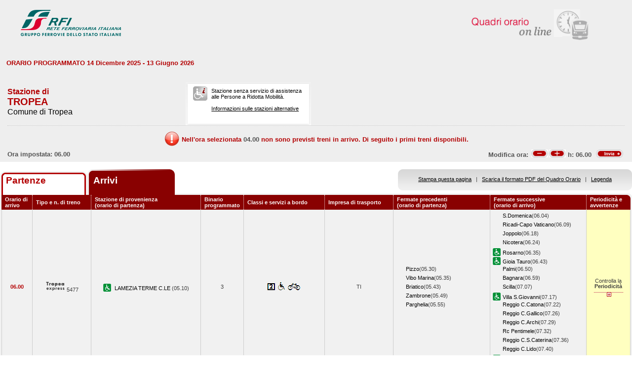

--- FILE ---
content_type: text/html; charset=utf-8
request_url: https://prm.rfi.it/qo_prm/QO_Arrivi_SiPMR.aspx?Id=175&lin=it&dalle=06.00&alle=06.59&ora=04.00&guid=eb19d550-60bd-47c0-ad67-532c4da88e72
body_size: 160313
content:


<!DOCTYPE html PUBLIC "-//W3C//DTD XHTML 1.0 Strict//EN" "http://www.w3.org/TR/xhtml1/DTD/xhtml1-strict.dtd">
<html xmlns="http://www.w3.org/1999/xhtml" lang="it" xml:lang="it">
<head>
	<meta http-equiv="Content-Type" content="text/html; charset=UTF-8" />
	<title>Orario dei treni in arrivo nella stazione di Tropea - RFI</title>
	<link rel="stylesheet" href="css/styleQO.css" media="screen" />
	<!--[if IE 7]><link rel="stylesheet" href="css/ie7.css" media="screen" /><![endif]-->
	<!--[if IE 6]><link rel="stylesheet" href="css/ie6.css" media="screen" /><![endif]-->
	<script type="text/javascript" src="js/utility.js"></script>
	<script type="text/javascript" src="js/expandCollapseTxt.js"></script>   
</head>
<body style="min-width:960px" class="pageBody">	 
	<!-- CONTAINER -->
	<div id="container" class="content">
		<div class="hidden"><a name="top" id="top"></a>
			Metanavigazione in questa pagina:
			<ul>
				<li><a href="#navigation">Vai al menu principale</a></li>
				<li><a href="#menuNav">Vai al menu di navigazione</a></li>
				<li><a href="#qorario">Vai al quadro orario</a></li>
				<li><a href="#footerFS">Vai ai link di footer</a></li>
			</ul>
		</div>
		
		<!-- HEADER -->
        <table width="100%" cellpadding="0" cellspacing="0">
        
        
        <tr>
            <td>
                <div class="logo">
                    <div class="radio">
                        <div>
                            <img align="right" alt="Libera circolazione di persone e beni" src="images/quadri_orario2.png"></img>
                            <div class="cl">
                            </div>
                        </div>
                    </div>
                    
                        <img alt="Rete Ferroviaria Italiana" src="images/logo.gif" />
                    
                    <div class="cl">
                    </div>
                </div>
            </td>
        </tr>
        
        </table>
        <!-- /HEADER -->

		<!-- CONTENUTI -->		
		
		
		
		
		
		
		
		
		
		
		
		
		<div id="content">

			<!-- Menu di navigazione -->
			
            <!-- /Menu di navigazione -->

			<!-- Paragrafo -->		
			<div class="ContParag">
				<a name="qorario" id="qorario"></a>

                <div style="background-color:#eeeeee">
            
				<!-- Titolo -->
			    
				<div class="QOtobBoxToolsUpper">
					<div class="angBotDx">
						<div class="TopTabSxUpper">
							<div class="topLink">								
                                
    							     ORARIO PROGRAMMATO 14 Dicembre 2025 - 13 Giugno 2026
							    			
							</div>
							<div class="botLink"></div>
							<!--<div class="clearRight"></div>
							<div class="clearDiv"></div>-->
						</div>
						 <!--<div class="clearLeft"></div>-->
						<div class="clearDiv"></div>
					</div>						
				</div>
				</div>					
									
				<form name="form2" method="post" action="QO_Arrivi_SiPMR.aspx?Id=175&amp;lin=it&amp;dalle=06.00&amp;alle=06.59&amp;ora=04.00&amp;guid=eb19d550-60bd-47c0-ad67-532c4da88e72" id="form2" class="bot">
<div>
<input type="hidden" name="__EVENTTARGET" id="__EVENTTARGET" value="" />
<input type="hidden" name="__EVENTARGUMENT" id="__EVENTARGUMENT" value="" />
<input type="hidden" name="__VIEWSTATE" id="__VIEWSTATE" value="/[base64]" />
</div>

<script type="text/javascript">
//<![CDATA[
var theForm = document.forms['form2'];
if (!theForm) {
    theForm = document.form2;
}
function __doPostBack(eventTarget, eventArgument) {
    if (!theForm.onsubmit || (theForm.onsubmit() != false)) {
        theForm.__EVENTTARGET.value = eventTarget;
        theForm.__EVENTARGUMENT.value = eventArgument;
        theForm.submit();
    }
}
//]]>
</script>


<script src="/QO_PRM/WebResource.axd?d=QSm3I29OUTZeLggNL7IFNLI5PPc2lfXH9wRrx_-XwsEX1Bo0ZahBqwjcSqtHIZUyChEy6QQRsD-4gI8wYjiy5jFsOVk1&amp;t=636271743501517547" type="text/javascript"></script>


<script src="/QO_PRM/ScriptResource.axd?d=XpNQ-5TGCjGmruhu2Q1fU1W3a8KYNuEoapnVk39Yx7YVJ61ee6tXNEc7rtJ9lhyBqqccBW-mYh44SMZpYC4eqmfhekqblbAhWaAq-zu3BmWgg8qyVYcFfsXddr38LZDIUO_qP02b48spERIuCWdFqGgnEu01&amp;t=3f4a792d" type="text/javascript"></script>
<script src="/QO_PRM/ScriptResource.axd?d=pD5bxaw10KYcijKEbVPPJ2aE004sVY_ZU_D8t7QCtATwb93yZuUK6k4bM7vk6j_kzEE-2NWOTADqq6VmVaXIs9DHZbJcli9lCedE4X-ShBEF-d9lSVpmojkCdxbihcGxpyJRoN63GqnKpz0ODKwk2BbF9loU3McpZOpknhww4bpUria10&amp;t=3f4a792d" type="text/javascript"></script>
<div>

	<input type="hidden" name="__VIEWSTATEGENERATOR" id="__VIEWSTATEGENERATOR" value="84A19C88" />
	<input type="hidden" name="__EVENTVALIDATION" id="__EVENTVALIDATION" value="/wEWBwLy6tq1AgL/yYM7AsmDjosHAvmYi+wDAovP0xgCyrCn6AMC18aVmwJpEnnf5jAqhRmLGNJUaSxR295ZmQ==" />
</div>	
				
				<div id="QOtobBoxTools">
				
					<div class="tl"><div class="tr">
						<div class="bl"><div class="br">
							<div class="int">
								<div class="top">
									<div class="left">
										<div class="Sx">
											
    							                <h4>Stazione di</h4>
							                	
											<h2>TROPEA</h2>
											
							                        <h3>Comune di Tropea</h3>
						                        
											
										</div>
										<div class="Dx">
											<div class="pmr">
												<div class="pmrTop">
													<div class="pmrBot">
														
														    <img src="images/ico_no_pmr_big.gif" alt="Stazione non dotata di assistenza alle Persone a Ridotta Mobilit&agrave;" />
														    
														    
							                                    <p>Stazione senza servizio di assistenza<br />alle Persone a Ridotta Mobilit&agrave;.<br /><br />
															    
															    <a href="http:\\www.rfi.it/it/stazioni/pagine-stazioni/accessibilita.html"
															    target="_blank" title="Vai alle stazioni dotate di servizio di assistenza">
															    Informazioni sulle stazioni alternative</a>
														        </p>
						                                    
													</div>
												</div>
											</div>
											<!--
											<div class="postit">
												<div class="postitTop">
													<div class="postitBot">
										         	    <span style="color:#B30002; font-weight:bold">22/01/2026</span>
														<p><a href="http://www.fsnews.it/cms/v/index.jsp?vgnextoid=d3b868ae9d50a110VgnVCM10000080a3e90aRCRD" title="Link esterno alla sezione di FSNews dedicata alle modifiche alla circolazione">Controlla qui se sono previste temporanee modifiche alla circolazione nei giorni che ti interessano</a></p>
														<p>Controlla qui se sono previste temporanee modifiche alla circolazione nei giorni che ti interessano</p>
													</div>
												</div>
											</div>
											-->
									    </div>	
									</div>									
									<div class="right" style="padding-right:5px">
										 
                                    </div>
									<div class="clearDiv"></div>
								</div>
								
								
								<div class="bot" style="height:48px">
									
									<table style="height:100%; width:100%" cellpadding="0" cellspacing="0">
									    <tr>
									        <td colspan="2" style="text-align:center">
									            <img id="imgNoTreni" src="images/exclamation32x32.png" style="border-width:0px;" />
									            <span id="lblMessaggio_1" style="color:#B30002;position:relative; top:-10px">Nell'ora selezionata </span>
									            <span id="lblMessaggio_2" style="color:#535353;position:relative; top:-10px">04.00</span>
									            <span id="lblMessaggio_3" style="color:#B30002;position:relative; top:-10px"> non sono previsti treni in arrivo. Di seguito i primi treni disponibili.</span>
									        </td>
									    </tr>	
									    <tr>
									        <td style="width:50%; text-align:left">
									            
					                                Ora impostata: 
				                                 06.00
									        </td>
									        <td style="width:50%; text-align:right">
									             <script type="text/javascript">
//<![CDATA[
Sys.WebForms.PageRequestManager._initialize('ScriptManager1', document.getElementById('form2'));
Sys.WebForms.PageRequestManager.getInstance()._updateControls(['tUpdatePanel1','tUpdatePanel3'], [], [], 90);
//]]>
</script>

								            
								            <!-- Sezione Modifica Ora -->
								            <table style="width:100%">
								                <tr>
								                    <td>
								                       <div id="UpdatePanel1">
	
                                                        <span id="lblOra" style="position:relative; top:-.6px">
			                                                    Modifica ora:  
		                                                    </span>  
                                                        
                                                        <input type="submit" name="btnCambiaOraMeno" value="" id="btnCambiaOraMeno" title="Indietro di 1h" style="background-image:url('images/buttonMenoSmall.gif'); background-repeat:no-repeat; 
                                                                position:relative; left:2px; background-position:center; width:34px; height:16px; 
                                                                border-style:none; background-color:Transparent;" />
		                                                <input type="submit" name="btnCambiaOraPiu" value="" id="btnCambiaOraPiu" title="Avanti di 1h" style="background-image:url('images/buttonPiuSmall.gif'); background-repeat:no-repeat; 
                                                                position:relative; background-position:center; width:34px; height:16px; 
                                                                border-style:none; background-color:Transparent;" />
		                                                <span id="Label1" style="position:relative; top:-.6px">h:</span>                                                     
                                                        <span id="lblCambiaOra" style="position:relative; top:-.6px">06.00</span>                                                                                                   		
					                                   
</div>
								                    </td>
								                    <td style="width:60px">
								                        <input type="image" name="btnOrario" id="btnOrario" title="Avvia la ricerca per ora" class="butImg" src="images/buttonInviaSmall.gif" style="height:17px;width:55px;border-width:0px;" />
                                                                                         
	                                                    
								                    
								                    </td>
								                </tr>
								            </table>									            
									        </td>
									    </tr>								
									</table>
									
								</div>
								
								
							</div>
						</div></div>
					</div></div>
				</div>		               

				<div class="TopTab">
					<div class="angBotDx">
						<!-- Tab Arrivi/Partenze -->
						<div class="TopTabSx">
						    
						    <div class="tab off">                                
                                                                                                                                                                            
                                     <a style="color: #b30002;" title="Vai all'orario dei treni in partenza dalla stazione di Tropea" href="QO_Partenze_SiPMR.aspx?Id=175&amp;lin=it&amp;dalle=04.00&amp;alle=04.59&ora=04.00&amp;guid=eb19d550-60bd-47c0-ad67-532c4da88e72">Partenze</a>
                                                                
                            </div>
							<div class="tab on">														
							
                                <span class="ap">Arrivi&nbsp;</span>
                            							
							</div>							
							
                            
							<div class="clearLeft"></div>
						</div>
						<!-- /Tab Arrivi/Partenze -->
						<!-- Link destra -->
						<div class="TopTabDx">
						
							<div class="topLink">							
								
                                    <a href="QO_Stampa.aspx?Tipo=A&amp;id=175&amp;lin=it&amp;dalle=06.00&amp;alle=06.59" title="Vai al formato stampa" onclick="open_popup('QO_Stampa.aspx?Tipo=A&amp;id=175&amp;lin=it&amp;dalle=06.00&amp;alle=06.59', 1100, 1000, 100, 0); return false;">Stampa questa pagina</a>
                                
								&nbsp;&nbsp;|&nbsp;&nbsp;
                                
                                
                                    <a href="QO_Pdf.aspx?Tipo=A&amp;lin=it&amp;id=175" title="Scarica il PDF">Scarica il formato PDF del Quadro Orario</a>
								
                                &nbsp;&nbsp;|&nbsp;&nbsp;                                
								
								
                                    <a href="legenda.aspx?tipo=A&amp;id=175&amp;lin=it" title="Vai alla Legenda" onclick="open_popup('legenda.aspx?tipo=A&amp;id=175&amp;lin=it', 500, 700, 350, 20); return false;">Legenda</a>
                                
															
							</div>
							<div class="botLink"></div>
							<div class="clearRight"></div>
							
						</div>
						<div class="clearLeft"></div>
						<!-- /Link destra -->
					</div>						
				</div>            
				<!-- Tabella Quadro Orario -->
				<h4 class="hidden">Quadro orario dei treni in arrivo</h4>
				<div class="contTab">
					<table border="0" cellpadding="0" cellspacing="0" width="100%" class="QOtab" summary="La tabella contiene le informazioni relative ai treni in arrivo nella stazione di Tropea. Vengono riportate informazioni su l'orario, il numero del treno, la stazione di provenienza, il binario di arrivo, classi e servizi a bordo, fermate precedenti e fermate successive, periodicit&agrave; e avvertenze.">
						<thead>
							<tr class="rigatop">
								<th scope="col" style="width:5%">
								
	                                Orario di arrivo
                                 	
								</th>
								<th scope="col">
								
                                    Tipo e n. di treno
                                
								</th>
								<th scope="col">
								
	                                Stazione di provenienza
                                
								<br />
								
	                                (orario di partenza)
                                
								</th>
								<th scope="col" style="width:6%">
								
	                                Binario programmato
                                
								</th>
								<th scope="col">
								
	                                Classi e servizi a bordo
                                
								</th>
								<th scope="col">
								
	                                Impresa di trasporto
                                
								</th>
								<th scope="col">
								
	                                Fermate precedenti
                                
								<br />
								
	                                (orario di partenza)
                                
								</th>
								<th scope="col">
								
	                                Fermate successive
                                
								<br />
								
	                                (orario di arrivo)
                                								
		                        </th>
								<th scope="col" class="cellaultima">
								
	                                Periodicit&agrave; e avvertenze
                                
								</th>
							</tr>
						</thead>
						<tbody>
						    
                                        <tr>
                                    
                                    
                                                                        
								    <td class="cellauno center" style="text-align:center">
								        06.00
								    </td>		    							    								    
								    <td class="center">
								    
                                    
								        <img src="images/trn_TXP.gif" alt="Treno Tropea express" />     
								    5477
								    
								    </td>
								    <td class="center">
								        
								        <img src="images/ico_pmr.gif" alt="Stazione con servizio di assistenza alle Persone a Ridotta Mobilit&agrave;" class="ico" />
								        
							                <a href="QO_Arrivi_SiPMR.aspx?Id=75&amp;lin=it&amp;dalle=06.00&amp;alle=06.59&amp;ora=04.00&amp;guid=eb19d550-60bd-47c0-ad67-532c4da88e72">							                    
							                
							                    LAMEZIA TERME C.LE 
                                                                
							                </a>
							            
							                (05.10)							       
								    </td>
								    <td class="center">
								        3 								                        
								                        
								    </td>
								    <td class="center">
									    
									
                                                <img src='IMAGES/2.gif' alt='Servizio di Seconda Classe'/>&nbsp;
                                         
                                                <img src='IMAGES/accessib.gif' alt='Treno con carrozza dotata di posto attrezzato e bagno accessibile per passeggeri su sedia a ruote'/>&nbsp;
                                         
                                                <img src='IMAGES/bici.gif' alt='Servizio di trasporto Bici al seguito'/>&nbsp;
                                         
                                    
								    </td>
								    <td class="center">
								        TI
								        
                                    </td>                                     
								    <td>
									    
							        
                                                <span></span><a href="QO_Arrivi_SiPMR.aspx?Id=112&amp;lin=it&amp;dalle=06.00&amp;alle=06.59&amp;ora=04.00&amp;guid=eb19d550-60bd-47c0-ad67-532c4da88e72">Pizzo</a>(05.30)
                                            
                                                <br />
                                            
                                                <span></span><a href="QO_Arrivi_SiPMR.aspx?Id=177&amp;lin=it&amp;dalle=06.00&amp;alle=06.59&amp;ora=04.00&amp;guid=eb19d550-60bd-47c0-ad67-532c4da88e72">Vibo Marina</a>(05.35)
                                            
                                                <br />
                                            
                                                <span></span><a href="QO_Arrivi_SiPMR.aspx?Id=25&amp;lin=it&amp;dalle=06.00&amp;alle=06.59&amp;ora=04.00&amp;guid=eb19d550-60bd-47c0-ad67-532c4da88e72">Briatico</a>(05.43)
                                            
                                                <br />
                                            
                                                <span></span><a href="QO_Arrivi_SiPMR.aspx?Id=186&amp;lin=it&amp;dalle=06.00&amp;alle=06.59&amp;ora=04.00&amp;guid=eb19d550-60bd-47c0-ad67-532c4da88e72">Zambrone</a>(05.49)
                                            
                                                <br />
                                            
                                                <span></span><a href="QO_Arrivi_SiPMR.aspx?Id=108&amp;lin=it&amp;dalle=06.00&amp;alle=06.59&amp;ora=04.00&amp;guid=eb19d550-60bd-47c0-ad67-532c4da88e72">Parghelia</a>(05.55)
                                            		    
								        &nbsp;</td>							    
								    <td>
								        
							        
                                                    <span></span><a href="QO_Arrivi_SiPMR.aspx?Id=150&amp;lin=it&amp;dalle=06.00&amp;alle=06.59&amp;ora=04.00&amp;guid=eb19d550-60bd-47c0-ad67-532c4da88e72">S.Domenica</a>(06.04)
                                                
				                                <br />
				                              
                                                    <span></span><a href="QO_Arrivi_SiPMR.aspx?Id=128&amp;lin=it&amp;dalle=06.00&amp;alle=06.59&amp;ora=04.00&amp;guid=eb19d550-60bd-47c0-ad67-532c4da88e72">Ricadi-Capo Vaticano</a>(06.09)
                                                
				                                <br />
				                              
                                                    <span></span><a href="QO_Arrivi_SiPMR.aspx?Id=74&amp;lin=it&amp;dalle=06.00&amp;alle=06.59&amp;ora=04.00&amp;guid=eb19d550-60bd-47c0-ad67-532c4da88e72">Joppolo</a>(06.18)
                                                
				                                <br />
				                              
                                                    <span></span><a href="QO_Arrivi_SiPMR.aspx?Id=97&amp;lin=it&amp;dalle=06.00&amp;alle=06.59&amp;ora=04.00&amp;guid=eb19d550-60bd-47c0-ad67-532c4da88e72">Nicotera</a>(06.24)
                                                
				                                <br />
				                              
                                                    <img src="images/ico_pmr.gif" alt="Stazione con servizio di assistenza alle Persone a Ridotta Mobilit&agrave;" class="ico" /><a href="QO_Arrivi_SiPMR.aspx?Id=132&amp;lin=it&amp;dalle=06.00&amp;alle=06.59&amp;ora=04.00&amp;guid=eb19d550-60bd-47c0-ad67-532c4da88e72">Rosarno</a>(06.35)
                                                
				                                <br />
				                              
                                                    <img src="images/ico_pmr.gif" alt="Stazione con servizio di assistenza alle Persone a Ridotta Mobilit&agrave;" class="ico" /><a href="QO_Arrivi_SiPMR.aspx?Id=67&amp;lin=it&amp;dalle=06.00&amp;alle=06.59&amp;ora=04.00&amp;guid=eb19d550-60bd-47c0-ad67-532c4da88e72">Gioia Tauro</a>(06.43)
                                                
				                                <br />
				                              
                                                    <span></span><a href="QO_Arrivi_SiPMR.aspx?Id=106&amp;lin=it&amp;dalle=06.00&amp;alle=06.59&amp;ora=04.00&amp;guid=eb19d550-60bd-47c0-ad67-532c4da88e72">Palmi</a>(06.50)
                                                
				                                <br />
				                              
                                                    <span></span><a href="QO_Arrivi_SiPMR.aspx?Id=13&amp;lin=it&amp;dalle=06.00&amp;alle=06.59&amp;ora=04.00&amp;guid=eb19d550-60bd-47c0-ad67-532c4da88e72">Bagnara</a>(06.59)
                                                
				                                <br />
				                              
                                                    <span></span><a href="QO_Arrivi_SiPMR.aspx?Id=155&amp;lin=it&amp;dalle=06.00&amp;alle=06.59&amp;ora=04.00&amp;guid=eb19d550-60bd-47c0-ad67-532c4da88e72">Scilla</a>(07.07)
                                                
				                                <br />
				                              
                                                    <img src="images/ico_pmr.gif" alt="Stazione con servizio di assistenza alle Persone a Ridotta Mobilit&agrave;" class="ico" /><a href="QO_Arrivi_SiPMR.aspx?Id=182&amp;lin=it&amp;dalle=06.00&amp;alle=06.59&amp;ora=04.00&amp;guid=eb19d550-60bd-47c0-ad67-532c4da88e72">Villa S.Giovanni</a>(07.17)
                                                
				                                <br />
				                              
                                                    <span></span><a href="QO_Arrivi_SiPMR.aspx?Id=120&amp;lin=it&amp;dalle=06.00&amp;alle=06.59&amp;ora=04.00&amp;guid=eb19d550-60bd-47c0-ad67-532c4da88e72">Reggio C.Catona</a>(07.22)
                                                
				                                <br />
				                              
                                                    <span></span><a href="QO_Arrivi_SiPMR.aspx?Id=121&amp;lin=it&amp;dalle=06.00&amp;alle=06.59&amp;ora=04.00&amp;guid=eb19d550-60bd-47c0-ad67-532c4da88e72">Reggio C.Gallico</a>(07.26)
                                                
				                                <br />
				                              
                                                    <span></span><a href="QO_Arrivi_SiPMR.aspx?Id=118&amp;lin=it&amp;dalle=06.00&amp;alle=06.59&amp;ora=04.00&amp;guid=eb19d550-60bd-47c0-ad67-532c4da88e72">Reggio C.Archi</a>(07.29)
                                                
				                                <br />
				                              
                                                    <span></span><a href="QO_Arrivi_SiPMR.aspx?Id=39081845&amp;lin=it&amp;dalle=06.00&amp;alle=06.59&amp;ora=04.00&amp;guid=eb19d550-60bd-47c0-ad67-532c4da88e72">Rc Pentimele</a>(07.32)
                                                
				                                <br />
				                              
                                                    <span></span><a href="QO_Arrivi_SiPMR.aspx?Id=125&amp;lin=it&amp;dalle=06.00&amp;alle=06.59&amp;ora=04.00&amp;guid=eb19d550-60bd-47c0-ad67-532c4da88e72">Reggio C.S.Caterina</a>(07.36)
                                                
				                                <br />
				                              
                                                    <span></span><a href="QO_Arrivi_SiPMR.aspx?Id=122&amp;lin=it&amp;dalle=06.00&amp;alle=06.59&amp;ora=04.00&amp;guid=eb19d550-60bd-47c0-ad67-532c4da88e72">Reggio C.Lido</a>(07.40)
                                                
				                                <br />
				                              
                                                <img src="images/ico_pmr.gif" alt="Stazione con servizio di assistenza alle Persone a Ridotta Mobilit&agrave;" class="ico" /><a href="QO_Arrivi_SiPMR.aspx?Id=116&amp;lin=it&amp;dalle=06.00&amp;alle=06.59&amp;ora=04.00&amp;guid=eb19d550-60bd-47c0-ad67-532c4da88e72"><strong>Reggio C.Centrale</strong></a>(07.47)
                                                
								        &nbsp;</td>
								        
								        
								        <td class="periodavv showPeriodicita"></td>
								        
							        </tr>
							        
							        
							        <tr>
							        
								        <td colspan="10" class="rowOpenGrey">
								    
									        <div class="contdettaglio">
										        <div class="hidden"><strong>Periodicit&agrave; e Avvertenze del Treno 5477 delle ore 06.00</strong></div>
										        <div class="dettaglio">
											        <div class="Sx">
												        
												        <h5>
												        
                                                            PeriodicitÃ    
                                                         
												        </h5>
                                                        <br />
												        
												        
                                                            <!--*CIRCOLA DAL 1 MAG AL 13 GIU<br />*NON CIRCOLA NEI GIORNI FESTIVI E SABATO<br />&nbsp;-->
                    								         *CIRCOLA DAL 1 MAG AL 13 GIU<br />*NON CIRCOLA NEI GIORNI FESTIVI E SABATO<br />&nbsp;
                                                        
											        </div>
											        <div class="Dx">
												        
											        </div>
											        <div class="clear"></div>
										        </div>
									        </div>
								        </td>
							        </tr>
                                                            
							            <tr class="dispari">						    
							        
                                    
                                                                        
								    <td class="cellauno center" style="text-align:center">
								        06.00
								    </td>		    							    								    
								    <td class="center">
								    
                                    
								        <img src="images/trn_TXP.gif" alt="Treno Tropea express" />     
								    5477
								    
								    </td>
								    <td class="center">
								        
								        <img src="images/ico_pmr.gif" alt="Stazione con servizio di assistenza alle Persone a Ridotta Mobilit&agrave;" class="ico" />
								        
							                <a href="QO_Arrivi_SiPMR.aspx?Id=75&amp;lin=it&amp;dalle=06.00&amp;alle=06.59&amp;ora=04.00&amp;guid=eb19d550-60bd-47c0-ad67-532c4da88e72">							                    
							                
							                    LAMEZIA TERME C.LE 
                                                                
							                </a>
							            
							                (05.10)							       
								    </td>
								    <td class="center">
								        3 								                        
								                        
								    </td>
								    <td class="center">
									    
									
                                                <img src='IMAGES/2.gif' alt='Servizio di Seconda Classe'/>&nbsp;
                                         
                                    
								    </td>
								    <td class="center">
								        TI
								        
                                    </td>                                     
								    <td>
									    
							        
                                                <span></span><a href="QO_Arrivi_SiPMR.aspx?Id=112&amp;lin=it&amp;dalle=06.00&amp;alle=06.59&amp;ora=04.00&amp;guid=eb19d550-60bd-47c0-ad67-532c4da88e72">Pizzo</a>(05.30)
                                            
                                                <br />
                                            
                                                <span></span><a href="QO_Arrivi_SiPMR.aspx?Id=177&amp;lin=it&amp;dalle=06.00&amp;alle=06.59&amp;ora=04.00&amp;guid=eb19d550-60bd-47c0-ad67-532c4da88e72">Vibo Marina</a>(05.35)
                                            
                                                <br />
                                            
                                                <span></span><a href="QO_Arrivi_SiPMR.aspx?Id=25&amp;lin=it&amp;dalle=06.00&amp;alle=06.59&amp;ora=04.00&amp;guid=eb19d550-60bd-47c0-ad67-532c4da88e72">Briatico</a>(05.43)
                                            
                                                <br />
                                            
                                                <span></span><a href="QO_Arrivi_SiPMR.aspx?Id=186&amp;lin=it&amp;dalle=06.00&amp;alle=06.59&amp;ora=04.00&amp;guid=eb19d550-60bd-47c0-ad67-532c4da88e72">Zambrone</a>(05.49)
                                            
                                                <br />
                                            
                                                <span></span><a href="QO_Arrivi_SiPMR.aspx?Id=108&amp;lin=it&amp;dalle=06.00&amp;alle=06.59&amp;ora=04.00&amp;guid=eb19d550-60bd-47c0-ad67-532c4da88e72">Parghelia</a>(05.55)
                                            		    
								        &nbsp;</td>							    
								    <td>
								        
							        
                                                    <span></span><a href="QO_Arrivi_SiPMR.aspx?Id=150&amp;lin=it&amp;dalle=06.00&amp;alle=06.59&amp;ora=04.00&amp;guid=eb19d550-60bd-47c0-ad67-532c4da88e72">S.Domenica</a>(06.04)
                                                
				                                <br />
				                              
                                                    <span></span><a href="QO_Arrivi_SiPMR.aspx?Id=128&amp;lin=it&amp;dalle=06.00&amp;alle=06.59&amp;ora=04.00&amp;guid=eb19d550-60bd-47c0-ad67-532c4da88e72">Ricadi-Capo Vaticano</a>(06.09)
                                                
				                                <br />
				                              
                                                    <span></span><a href="QO_Arrivi_SiPMR.aspx?Id=74&amp;lin=it&amp;dalle=06.00&amp;alle=06.59&amp;ora=04.00&amp;guid=eb19d550-60bd-47c0-ad67-532c4da88e72">Joppolo</a>(06.18)
                                                
				                                <br />
				                              
                                                    <span></span><a href="QO_Arrivi_SiPMR.aspx?Id=97&amp;lin=it&amp;dalle=06.00&amp;alle=06.59&amp;ora=04.00&amp;guid=eb19d550-60bd-47c0-ad67-532c4da88e72">Nicotera</a>(06.24)
                                                
				                                <br />
				                              
                                                    <img src="images/ico_pmr.gif" alt="Stazione con servizio di assistenza alle Persone a Ridotta Mobilit&agrave;" class="ico" /><a href="QO_Arrivi_SiPMR.aspx?Id=132&amp;lin=it&amp;dalle=06.00&amp;alle=06.59&amp;ora=04.00&amp;guid=eb19d550-60bd-47c0-ad67-532c4da88e72">Rosarno</a>(06.35)
                                                
				                                <br />
				                              
                                                    <img src="images/ico_pmr.gif" alt="Stazione con servizio di assistenza alle Persone a Ridotta Mobilit&agrave;" class="ico" /><a href="QO_Arrivi_SiPMR.aspx?Id=67&amp;lin=it&amp;dalle=06.00&amp;alle=06.59&amp;ora=04.00&amp;guid=eb19d550-60bd-47c0-ad67-532c4da88e72">Gioia Tauro</a>(06.52)
                                                
				                                <br />
				                              
                                                    <span></span><a href="QO_Arrivi_SiPMR.aspx?Id=106&amp;lin=it&amp;dalle=06.00&amp;alle=06.59&amp;ora=04.00&amp;guid=eb19d550-60bd-47c0-ad67-532c4da88e72">Palmi</a>(06.59)
                                                
				                                <br />
				                              
                                                    <span></span><a href="QO_Arrivi_SiPMR.aspx?Id=13&amp;lin=it&amp;dalle=06.00&amp;alle=06.59&amp;ora=04.00&amp;guid=eb19d550-60bd-47c0-ad67-532c4da88e72">Bagnara</a>(07.08)
                                                
				                                <br />
				                              
                                                    <span></span><a href="QO_Arrivi_SiPMR.aspx?Id=155&amp;lin=it&amp;dalle=06.00&amp;alle=06.59&amp;ora=04.00&amp;guid=eb19d550-60bd-47c0-ad67-532c4da88e72">Scilla</a>(07.15)
                                                
				                                <br />
				                              
                                                    <img src="images/ico_pmr.gif" alt="Stazione con servizio di assistenza alle Persone a Ridotta Mobilit&agrave;" class="ico" /><a href="QO_Arrivi_SiPMR.aspx?Id=182&amp;lin=it&amp;dalle=06.00&amp;alle=06.59&amp;ora=04.00&amp;guid=eb19d550-60bd-47c0-ad67-532c4da88e72">Villa S.Giovanni</a>(07.23)
                                                
				                                <br />
				                              
                                                    <span></span><a href="QO_Arrivi_SiPMR.aspx?Id=120&amp;lin=it&amp;dalle=06.00&amp;alle=06.59&amp;ora=04.00&amp;guid=eb19d550-60bd-47c0-ad67-532c4da88e72">Reggio C.Catona</a>(07.28)
                                                
				                                <br />
				                              
                                                    <span></span><a href="QO_Arrivi_SiPMR.aspx?Id=121&amp;lin=it&amp;dalle=06.00&amp;alle=06.59&amp;ora=04.00&amp;guid=eb19d550-60bd-47c0-ad67-532c4da88e72">Reggio C.Gallico</a>(07.32)
                                                
				                                <br />
				                              
                                                    <span></span><a href="QO_Arrivi_SiPMR.aspx?Id=118&amp;lin=it&amp;dalle=06.00&amp;alle=06.59&amp;ora=04.00&amp;guid=eb19d550-60bd-47c0-ad67-532c4da88e72">Reggio C.Archi</a>(07.35)
                                                
				                                <br />
				                              
                                                    <span></span><a href="QO_Arrivi_SiPMR.aspx?Id=39081845&amp;lin=it&amp;dalle=06.00&amp;alle=06.59&amp;ora=04.00&amp;guid=eb19d550-60bd-47c0-ad67-532c4da88e72">Rc Pentimele</a>(07.38)
                                                
				                                <br />
				                              
                                                    <span></span><a href="QO_Arrivi_SiPMR.aspx?Id=125&amp;lin=it&amp;dalle=06.00&amp;alle=06.59&amp;ora=04.00&amp;guid=eb19d550-60bd-47c0-ad67-532c4da88e72">Reggio C.S.Caterina</a>(07.42)
                                                
				                                <br />
				                              
                                                    <span></span><a href="QO_Arrivi_SiPMR.aspx?Id=122&amp;lin=it&amp;dalle=06.00&amp;alle=06.59&amp;ora=04.00&amp;guid=eb19d550-60bd-47c0-ad67-532c4da88e72">Reggio C.Lido</a>(07.46)
                                                
				                                <br />
				                              
                                                <img src="images/ico_pmr.gif" alt="Stazione con servizio di assistenza alle Persone a Ridotta Mobilit&agrave;" class="ico" /><a href="QO_Arrivi_SiPMR.aspx?Id=116&amp;lin=it&amp;dalle=06.00&amp;alle=06.59&amp;ora=04.00&amp;guid=eb19d550-60bd-47c0-ad67-532c4da88e72"><strong>Reggio C.Centrale</strong></a>(07.53)
                                                
								        &nbsp;</td>
								        
								        
								        <td class="periodavv showPeriodicita"></td>
								        
							        </tr>
							        
							        
							        <tr>
							        
							            <td colspan="10" class="rowOpen">
							        
									        <div class="contdettaglio">
										        <div class="hidden"><strong>Periodicit&agrave; e Avvertenze del Treno 6249 delle ore 06.00</strong></div>
										        <div class="dettaglio">
											        <div class="Sx">
												        
												        <h5>
												        
                                                            PeriodicitÃ    
                                                         
												        </h5>
                                                        <br />
												        
												        
                                                            <!--*CIRCOLA DAL 14 DIC AL 30 APR<br />*NON CIRCOLA NEI GIORNI FESTIVI E SABATO<br />&nbsp;-->
                    								         *CIRCOLA DAL 14 DIC AL 30 APR<br />*NON CIRCOLA NEI GIORNI FESTIVI E SABATO<br />&nbsp;
                                                        
											        </div>
											        <div class="Dx">
												        
											        </div>
											        <div class="clear"></div>
										        </div>
									        </div>
								        </td>
							        </tr>
                                
                                        <tr>
                                    
                                    
                                                                        
								    <td class="cellauno center" style="text-align:center">
								        06.53
								    </td>		    							    								    
								    <td class="center">
								    
                                    
								        <img src="images/trn_ICN.gif" alt="Treno InterCity Notte" />
								    795
								    
								    </td>
								    <td class="center">
								        
								        <img src="images/ico_pmr.gif" alt="Stazione con servizio di assistenza alle Persone a Ridotta Mobilit&agrave;" class="ico" />
								        
							                <a href="QO_Arrivi_SiPMR.aspx?Id=2672&amp;lin=it&amp;dalle=06.00&amp;alle=06.59&amp;ora=04.00&amp;guid=eb19d550-60bd-47c0-ad67-532c4da88e72">							                    
							                
							                    TORINO PORTA NUOVA 
                                                                
							                </a>
							            
							                (15.20)							       
								    </td>
								    <td class="center">
								        3 								                        
								                        
								    </td>
								    <td class="center">
									    
									
                                                <img src='IMAGES/2.gif' alt='Servizio di Seconda Classe'/>&nbsp;
                                         
                                                <img src='IMAGES/R.gif' alt='Prenotazione obbligatoria'/>&nbsp;
                                         
                                                <img src='IMAGES/letto1.gif' alt='Carrozza Letti'/>&nbsp;
                                         
                                                <img src='IMAGES/letto2.gif' alt='Carrozza Cuccette'/>&nbsp;
                                         
                                                <img src='IMAGES/13.gif' alt='Servizio MiniBar lungo il treno'/>&nbsp;
                                         
                                                <img src='IMAGES/14.gif' alt='Servizio Ticket-less'/>&nbsp;
                                         
                                    
								    </td>
								    <td class="center">
								        TI
								        
                                    </td>                                     
								    <td>
									    
							        
                                                <img src="images/ico_pmr.gif" alt="Stazione con servizio di assistenza alle Persone a Ridotta Mobilit&agrave;" class="ico" /><a href="QO_Arrivi_SiPMR.aspx?Id=2653&amp;lin=it&amp;dalle=06.00&amp;alle=06.59&amp;ora=04.00&amp;guid=eb19d550-60bd-47c0-ad67-532c4da88e72">Torino Lingotto</a>(15.29)
                                            
                                                <br />
                                            
                                                <img src="images/ico_pmr.gif" alt="Stazione con servizio di assistenza alle Persone a Ridotta Mobilit&agrave;" class="ico" /><a href="QO_Arrivi_SiPMR.aspx?Id=454&amp;lin=it&amp;dalle=06.00&amp;alle=06.59&amp;ora=04.00&amp;guid=eb19d550-60bd-47c0-ad67-532c4da88e72">Asti</a>(16.01)
                                            
                                                <br />
                                            
                                                <img src="images/ico_pmr.gif" alt="Stazione con servizio di assistenza alle Persone a Ridotta Mobilit&agrave;" class="ico" /><a href="QO_Arrivi_SiPMR.aspx?Id=192&amp;lin=it&amp;dalle=06.00&amp;alle=06.59&amp;ora=04.00&amp;guid=eb19d550-60bd-47c0-ad67-532c4da88e72">Alessandria</a>(16.22)
                                            
                                                <br />
                                            
                                                <img src="images/ico_pmr.gif" alt="Stazione con servizio di assistenza alle Persone a Ridotta Mobilit&agrave;" class="ico" /><a href="QO_Arrivi_SiPMR.aspx?Id=248&amp;lin=it&amp;dalle=06.00&amp;alle=06.59&amp;ora=04.00&amp;guid=eb19d550-60bd-47c0-ad67-532c4da88e72">Genova Piazza Princ.</a>(17.11)
                                            
                                                <br />
                                            
                                                <img src="images/ico_pmr.gif" alt="Stazione con servizio di assistenza alle Persone a Ridotta Mobilit&agrave;" class="ico" /><a href="QO_Arrivi_SiPMR.aspx?Id=237&amp;lin=it&amp;dalle=06.00&amp;alle=06.59&amp;ora=04.00&amp;guid=eb19d550-60bd-47c0-ad67-532c4da88e72">Genova Brignole</a>(17.19)
                                            
                                                <br />
                                            
                                                <img src="images/ico_pmr.gif" alt="Stazione con servizio di assistenza alle Persone a Ridotta Mobilit&agrave;" class="ico" /><a href="QO_Arrivi_SiPMR.aspx?Id=295&amp;lin=it&amp;dalle=06.00&amp;alle=06.59&amp;ora=04.00&amp;guid=eb19d550-60bd-47c0-ad67-532c4da88e72">Rapallo</a>(17.50)
                                            
                                                <br />
                                            
                                                <img src="images/ico_pmr.gif" alt="Stazione con servizio di assistenza alle Persone a Ridotta Mobilit&agrave;" class="ico" /><a href="QO_Arrivi_SiPMR.aspx?Id=224&amp;lin=it&amp;dalle=06.00&amp;alle=06.59&amp;ora=04.00&amp;guid=eb19d550-60bd-47c0-ad67-532c4da88e72">Chiavari</a>(18.02)
                                            
                                                <br />
                                            
                                                <img src="images/ico_pmr.gif" alt="Stazione con servizio di assistenza alle Persone a Ridotta Mobilit&agrave;" class="ico" /><a href="QO_Arrivi_SiPMR.aspx?Id=316&amp;lin=it&amp;dalle=06.00&amp;alle=06.59&amp;ora=04.00&amp;guid=eb19d550-60bd-47c0-ad67-532c4da88e72">Sestri Levante</a>(18.17)
                                            
                                                <br />
                                            
                                                <img src="images/ico_pmr.gif" alt="Stazione con servizio di assistenza alle Persone a Ridotta Mobilit&agrave;" class="ico" /><a href="QO_Arrivi_SiPMR.aspx?Id=276&amp;lin=it&amp;dalle=06.00&amp;alle=06.59&amp;ora=04.00&amp;guid=eb19d550-60bd-47c0-ad67-532c4da88e72">Monterosso</a>(18.49)
                                            
                                                <br />
                                            
                                                <img src="images/ico_pmr.gif" alt="Stazione con servizio di assistenza alle Persone a Ridotta Mobilit&agrave;" class="ico" /><a href="QO_Arrivi_SiPMR.aspx?Id=265&amp;lin=it&amp;dalle=06.00&amp;alle=06.59&amp;ora=04.00&amp;guid=eb19d550-60bd-47c0-ad67-532c4da88e72">La Spezia Centrale</a>(19.12)
                                            
                                                <br />
                                            
                                                <img src="images/ico_pmr.gif" alt="Stazione con servizio di assistenza alle Persone a Ridotta Mobilit&agrave;" class="ico" /><a href="QO_Arrivi_SiPMR.aspx?Id=2825&amp;lin=it&amp;dalle=06.00&amp;alle=06.59&amp;ora=04.00&amp;guid=eb19d550-60bd-47c0-ad67-532c4da88e72">Viareggio</a>(19.52)
                                            
                                                <br />
                                            
                                                <img src="images/ico_pmr.gif" alt="Stazione con servizio di assistenza alle Persone a Ridotta Mobilit&agrave;" class="ico" /><a href="QO_Arrivi_SiPMR.aspx?Id=2003&amp;lin=it&amp;dalle=06.00&amp;alle=06.59&amp;ora=04.00&amp;guid=eb19d550-60bd-47c0-ad67-532c4da88e72">Pisa Centrale</a>(20.11)
                                            
                                                <br />
                                            
                                                <img src="images/ico_pmr.gif" alt="Stazione con servizio di assistenza alle Persone a Ridotta Mobilit&agrave;" class="ico" /><a href="QO_Arrivi_SiPMR.aspx?Id=1468&amp;lin=it&amp;dalle=06.00&amp;alle=06.59&amp;ora=04.00&amp;guid=eb19d550-60bd-47c0-ad67-532c4da88e72">Livorno Centrale</a>(20.28)
                                            
                                                <br />
                                            
                                                <img src="images/ico_pmr.gif" alt="Stazione con servizio di assistenza alle Persone a Ridotta Mobilit&agrave;" class="ico" /><a href="QO_Arrivi_SiPMR.aspx?Id=1362&amp;lin=it&amp;dalle=06.00&amp;alle=06.59&amp;ora=04.00&amp;guid=eb19d550-60bd-47c0-ad67-532c4da88e72">Grosseto</a>(21.42)
                                            
                                                <br />
                                            
                                                <img src="images/ico_pmr.gif" alt="Stazione con servizio di assistenza alle Persone a Ridotta Mobilit&agrave;" class="ico" /><a href="QO_Arrivi_SiPMR.aspx?Id=1042&amp;lin=it&amp;dalle=06.00&amp;alle=06.59&amp;ora=04.00&amp;guid=eb19d550-60bd-47c0-ad67-532c4da88e72">Civitavecchia</a>(22.37)
                                            
                                                <br />
                                            
                                                <img src="images/ico_pmr.gif" alt="Stazione con servizio di assistenza alle Persone a Ridotta Mobilit&agrave;" class="ico" /><a href="QO_Arrivi_SiPMR.aspx?Id=2211&amp;lin=it&amp;dalle=06.00&amp;alle=06.59&amp;ora=04.00&amp;guid=eb19d550-60bd-47c0-ad67-532c4da88e72">Roma Ostiense</a>(23.26)
                                            
                                                <br />
                                            
                                                <img src="images/ico_pmr.gif" alt="Stazione con servizio di assistenza alle Persone a Ridotta Mobilit&agrave;" class="ico" /><a href="QO_Arrivi_SiPMR.aspx?Id=2434&amp;lin=it&amp;dalle=06.00&amp;alle=06.59&amp;ora=04.00&amp;guid=eb19d550-60bd-47c0-ad67-532c4da88e72">Salerno</a>(03.02)
                                            
                                                <br />
                                            
                                                <img src="images/ico_pmr.gif" alt="Stazione con servizio di assistenza alle Persone a Ridotta Mobilit&agrave;" class="ico" /><a href="QO_Arrivi_SiPMR.aspx?Id=152&amp;lin=it&amp;dalle=06.00&amp;alle=06.59&amp;ora=04.00&amp;guid=eb19d550-60bd-47c0-ad67-532c4da88e72">Sapri</a>(04.25)
                                            
                                                <br />
                                            
                                                <img src="images/ico_pmr.gif" alt="Stazione con servizio di assistenza alle Persone a Ridotta Mobilit&agrave;" class="ico" /><a href="QO_Arrivi_SiPMR.aspx?Id=153&amp;lin=it&amp;dalle=06.00&amp;alle=06.59&amp;ora=04.00&amp;guid=eb19d550-60bd-47c0-ad67-532c4da88e72">Scalea</a>(04.49)
                                            
                                                <br />
                                            
                                                <img src="images/ico_pmr.gif" alt="Stazione con servizio di assistenza alle Persone a Ridotta Mobilit&agrave;" class="ico" /><a href="QO_Arrivi_SiPMR.aspx?Id=107&amp;lin=it&amp;dalle=06.00&amp;alle=06.59&amp;ora=04.00&amp;guid=eb19d550-60bd-47c0-ad67-532c4da88e72">Paola</a>(05.25)
                                            
                                                <br />
                                            
                                                <span></span><a href="QO_Arrivi_SiPMR.aspx?Id=8&amp;lin=it&amp;dalle=06.00&amp;alle=06.59&amp;ora=04.00&amp;guid=eb19d550-60bd-47c0-ad67-532c4da88e72">Amantea</a>(05.45)
                                            
                                                <br />
                                            
                                                <img src="images/ico_pmr.gif" alt="Stazione con servizio di assistenza alle Persone a Ridotta Mobilit&agrave;" class="ico" /><a href="QO_Arrivi_SiPMR.aspx?Id=75&amp;lin=it&amp;dalle=06.00&amp;alle=06.59&amp;ora=04.00&amp;guid=eb19d550-60bd-47c0-ad67-532c4da88e72">Lamezia Terme C.Le</a>(06.03)
                                            
                                                <br />
                                            
                                                <span></span><a href="QO_Arrivi_SiPMR.aspx?Id=177&amp;lin=it&amp;dalle=06.00&amp;alle=06.59&amp;ora=04.00&amp;guid=eb19d550-60bd-47c0-ad67-532c4da88e72">Vibo Marina</a>(06.31)
                                            		    
								        &nbsp;</td>							    
								    <td>
								        
							        
                                                    <span></span><a href="QO_Arrivi_SiPMR.aspx?Id=128&amp;lin=it&amp;dalle=06.00&amp;alle=06.59&amp;ora=04.00&amp;guid=eb19d550-60bd-47c0-ad67-532c4da88e72">Ricadi-Capo Vaticano</a>(07.05)
                                                
				                                <br />
				                              
                                                    <span></span><a href="QO_Arrivi_SiPMR.aspx?Id=97&amp;lin=it&amp;dalle=06.00&amp;alle=06.59&amp;ora=04.00&amp;guid=eb19d550-60bd-47c0-ad67-532c4da88e72">Nicotera</a>(07.27)
                                                
				                                <br />
				                              
                                                    <img src="images/ico_pmr.gif" alt="Stazione con servizio di assistenza alle Persone a Ridotta Mobilit&agrave;" class="ico" /><a href="QO_Arrivi_SiPMR.aspx?Id=132&amp;lin=it&amp;dalle=06.00&amp;alle=06.59&amp;ora=04.00&amp;guid=eb19d550-60bd-47c0-ad67-532c4da88e72">Rosarno</a>(07.37)
                                                
				                                <br />
				                              
                                                    <img src="images/ico_pmr.gif" alt="Stazione con servizio di assistenza alle Persone a Ridotta Mobilit&agrave;" class="ico" /><a href="QO_Arrivi_SiPMR.aspx?Id=67&amp;lin=it&amp;dalle=06.00&amp;alle=06.59&amp;ora=04.00&amp;guid=eb19d550-60bd-47c0-ad67-532c4da88e72">Gioia Tauro</a>(07.45)
                                                
				                                <br />
				                              
                                                    <span></span><a href="QO_Arrivi_SiPMR.aspx?Id=106&amp;lin=it&amp;dalle=06.00&amp;alle=06.59&amp;ora=04.00&amp;guid=eb19d550-60bd-47c0-ad67-532c4da88e72">Palmi</a>(07.53)
                                                
				                                <br />
				                              
                                                    <span></span><a href="QO_Arrivi_SiPMR.aspx?Id=13&amp;lin=it&amp;dalle=06.00&amp;alle=06.59&amp;ora=04.00&amp;guid=eb19d550-60bd-47c0-ad67-532c4da88e72">Bagnara</a>(08.02)
                                                
				                                <br />
				                              
                                                    <span></span><a href="QO_Arrivi_SiPMR.aspx?Id=155&amp;lin=it&amp;dalle=06.00&amp;alle=06.59&amp;ora=04.00&amp;guid=eb19d550-60bd-47c0-ad67-532c4da88e72">Scilla</a>(08.13)
                                                
				                                <br />
				                              
                                                    <img src="images/ico_pmr.gif" alt="Stazione con servizio di assistenza alle Persone a Ridotta Mobilit&agrave;" class="ico" /><a href="QO_Arrivi_SiPMR.aspx?Id=182&amp;lin=it&amp;dalle=06.00&amp;alle=06.59&amp;ora=04.00&amp;guid=eb19d550-60bd-47c0-ad67-532c4da88e72">Villa S.Giovanni</a>(08.23)
                                                
				                                <br />
				                              
                                                    <span></span><a href="QO_Arrivi_SiPMR.aspx?Id=122&amp;lin=it&amp;dalle=06.00&amp;alle=06.59&amp;ora=04.00&amp;guid=eb19d550-60bd-47c0-ad67-532c4da88e72">Reggio C.Lido</a>(08.38)
                                                
				                                <br />
				                              
                                                <img src="images/ico_pmr.gif" alt="Stazione con servizio di assistenza alle Persone a Ridotta Mobilit&agrave;" class="ico" /><a href="QO_Arrivi_SiPMR.aspx?Id=116&amp;lin=it&amp;dalle=06.00&amp;alle=06.59&amp;ora=04.00&amp;guid=eb19d550-60bd-47c0-ad67-532c4da88e72"><strong>Reggio C.Centrale</strong></a>(08.45)
                                                
								        &nbsp;</td>
								        
								        
								        <td class="periodavv showPeriodicita"></td>
								        
							        </tr>
							        
							        
							        <tr>
							        
								        <td colspan="10" class="rowOpenGrey">
								    
									        <div class="contdettaglio">
										        <div class="hidden"><strong>Periodicit&agrave; e Avvertenze del Treno 719 delle ore 06.53</strong></div>
										        <div class="dettaglio">
											        <div class="Sx">
												        
												        <h5>
												        
                                                            PeriodicitÃ    
                                                         
												        </h5>
                                                        <br />
												        
												        
                                                            <!--*CIRCOLA LUNEDI E DOMENICA DAL 3 MAG AL 13 GIU<br />&nbsp;-->
                    								         *CIRCOLA LUNEDI E DOMENICA DAL 3 MAG AL 13 GIU<br />&nbsp;
                                                        
											        </div>
											        <div class="Dx">
												        
											        </div>
											        <div class="clear"></div>
										        </div>
									        </div>
								        </td>
							        </tr>
                                                            
							            <tr class="dispari">						    
							        
                                    
                                                                        
								    <td class="cellauno center" style="text-align:center">
								        06.53
								    </td>		    							    								    
								    <td class="center">
								    
                                    
								        <img src="images/trn_ICN.gif" alt="Treno InterCity Notte" />
								    795
								    
								    </td>
								    <td class="center">
								        
								        <img src="images/ico_pmr.gif" alt="Stazione con servizio di assistenza alle Persone a Ridotta Mobilit&agrave;" class="ico" />
								        
							                <a href="QO_Arrivi_SiPMR.aspx?Id=2672&amp;lin=it&amp;dalle=06.00&amp;alle=06.59&amp;ora=04.00&amp;guid=eb19d550-60bd-47c0-ad67-532c4da88e72">							                    
							                
							                    TORINO PORTA NUOVA 
                                                                
							                </a>
							            
							                (15.20)							       
								    </td>
								    <td class="center">
								        3 								                        
								                        
								    </td>
								    <td class="center">
									    
									
                                                <img src='IMAGES/2.gif' alt='Servizio di Seconda Classe'/>&nbsp;
                                         
                                                <img src='IMAGES/R.gif' alt='Prenotazione obbligatoria'/>&nbsp;
                                         
                                                <img src='IMAGES/letto1.gif' alt='Carrozza Letti'/>&nbsp;
                                         
                                                <img src='IMAGES/letto2.gif' alt='Carrozza Cuccette'/>&nbsp;
                                         
                                                <img src='IMAGES/13.gif' alt='Servizio MiniBar lungo il treno'/>&nbsp;
                                         
                                                <img src='IMAGES/14.gif' alt='Servizio Ticket-less'/>&nbsp;
                                         
                                    
								    </td>
								    <td class="center">
								        TI
								        
                                    </td>                                     
								    <td>
									    
							        
                                                <img src="images/ico_pmr.gif" alt="Stazione con servizio di assistenza alle Persone a Ridotta Mobilit&agrave;" class="ico" /><a href="QO_Arrivi_SiPMR.aspx?Id=2653&amp;lin=it&amp;dalle=06.00&amp;alle=06.59&amp;ora=04.00&amp;guid=eb19d550-60bd-47c0-ad67-532c4da88e72">Torino Lingotto</a>(15.29)
                                            
                                                <br />
                                            
                                                <img src="images/ico_pmr.gif" alt="Stazione con servizio di assistenza alle Persone a Ridotta Mobilit&agrave;" class="ico" /><a href="QO_Arrivi_SiPMR.aspx?Id=454&amp;lin=it&amp;dalle=06.00&amp;alle=06.59&amp;ora=04.00&amp;guid=eb19d550-60bd-47c0-ad67-532c4da88e72">Asti</a>(16.01)
                                            
                                                <br />
                                            
                                                <img src="images/ico_pmr.gif" alt="Stazione con servizio di assistenza alle Persone a Ridotta Mobilit&agrave;" class="ico" /><a href="QO_Arrivi_SiPMR.aspx?Id=192&amp;lin=it&amp;dalle=06.00&amp;alle=06.59&amp;ora=04.00&amp;guid=eb19d550-60bd-47c0-ad67-532c4da88e72">Alessandria</a>(16.22)
                                            
                                                <br />
                                            
                                                <img src="images/ico_pmr.gif" alt="Stazione con servizio di assistenza alle Persone a Ridotta Mobilit&agrave;" class="ico" /><a href="QO_Arrivi_SiPMR.aspx?Id=248&amp;lin=it&amp;dalle=06.00&amp;alle=06.59&amp;ora=04.00&amp;guid=eb19d550-60bd-47c0-ad67-532c4da88e72">Genova Piazza Princ.</a>(17.11)
                                            
                                                <br />
                                            
                                                <img src="images/ico_pmr.gif" alt="Stazione con servizio di assistenza alle Persone a Ridotta Mobilit&agrave;" class="ico" /><a href="QO_Arrivi_SiPMR.aspx?Id=237&amp;lin=it&amp;dalle=06.00&amp;alle=06.59&amp;ora=04.00&amp;guid=eb19d550-60bd-47c0-ad67-532c4da88e72">Genova Brignole</a>(17.19)
                                            
                                                <br />
                                            
                                                <img src="images/ico_pmr.gif" alt="Stazione con servizio di assistenza alle Persone a Ridotta Mobilit&agrave;" class="ico" /><a href="QO_Arrivi_SiPMR.aspx?Id=295&amp;lin=it&amp;dalle=06.00&amp;alle=06.59&amp;ora=04.00&amp;guid=eb19d550-60bd-47c0-ad67-532c4da88e72">Rapallo</a>(17.50)
                                            
                                                <br />
                                            
                                                <img src="images/ico_pmr.gif" alt="Stazione con servizio di assistenza alle Persone a Ridotta Mobilit&agrave;" class="ico" /><a href="QO_Arrivi_SiPMR.aspx?Id=224&amp;lin=it&amp;dalle=06.00&amp;alle=06.59&amp;ora=04.00&amp;guid=eb19d550-60bd-47c0-ad67-532c4da88e72">Chiavari</a>(18.02)
                                            
                                                <br />
                                            
                                                <img src="images/ico_pmr.gif" alt="Stazione con servizio di assistenza alle Persone a Ridotta Mobilit&agrave;" class="ico" /><a href="QO_Arrivi_SiPMR.aspx?Id=316&amp;lin=it&amp;dalle=06.00&amp;alle=06.59&amp;ora=04.00&amp;guid=eb19d550-60bd-47c0-ad67-532c4da88e72">Sestri Levante</a>(18.17)
                                            
                                                <br />
                                            
                                                <img src="images/ico_pmr.gif" alt="Stazione con servizio di assistenza alle Persone a Ridotta Mobilit&agrave;" class="ico" /><a href="QO_Arrivi_SiPMR.aspx?Id=276&amp;lin=it&amp;dalle=06.00&amp;alle=06.59&amp;ora=04.00&amp;guid=eb19d550-60bd-47c0-ad67-532c4da88e72">Monterosso</a>(18.49)
                                            
                                                <br />
                                            
                                                <img src="images/ico_pmr.gif" alt="Stazione con servizio di assistenza alle Persone a Ridotta Mobilit&agrave;" class="ico" /><a href="QO_Arrivi_SiPMR.aspx?Id=265&amp;lin=it&amp;dalle=06.00&amp;alle=06.59&amp;ora=04.00&amp;guid=eb19d550-60bd-47c0-ad67-532c4da88e72">La Spezia Centrale</a>(19.12)
                                            
                                                <br />
                                            
                                                <img src="images/ico_pmr.gif" alt="Stazione con servizio di assistenza alle Persone a Ridotta Mobilit&agrave;" class="ico" /><a href="QO_Arrivi_SiPMR.aspx?Id=2825&amp;lin=it&amp;dalle=06.00&amp;alle=06.59&amp;ora=04.00&amp;guid=eb19d550-60bd-47c0-ad67-532c4da88e72">Viareggio</a>(19.52)
                                            
                                                <br />
                                            
                                                <img src="images/ico_pmr.gif" alt="Stazione con servizio di assistenza alle Persone a Ridotta Mobilit&agrave;" class="ico" /><a href="QO_Arrivi_SiPMR.aspx?Id=2003&amp;lin=it&amp;dalle=06.00&amp;alle=06.59&amp;ora=04.00&amp;guid=eb19d550-60bd-47c0-ad67-532c4da88e72">Pisa Centrale</a>(20.11)
                                            
                                                <br />
                                            
                                                <img src="images/ico_pmr.gif" alt="Stazione con servizio di assistenza alle Persone a Ridotta Mobilit&agrave;" class="ico" /><a href="QO_Arrivi_SiPMR.aspx?Id=1468&amp;lin=it&amp;dalle=06.00&amp;alle=06.59&amp;ora=04.00&amp;guid=eb19d550-60bd-47c0-ad67-532c4da88e72">Livorno Centrale</a>(20.28)
                                            
                                                <br />
                                            
                                                <img src="images/ico_pmr.gif" alt="Stazione con servizio di assistenza alle Persone a Ridotta Mobilit&agrave;" class="ico" /><a href="QO_Arrivi_SiPMR.aspx?Id=1362&amp;lin=it&amp;dalle=06.00&amp;alle=06.59&amp;ora=04.00&amp;guid=eb19d550-60bd-47c0-ad67-532c4da88e72">Grosseto</a>(21.42)
                                            
                                                <br />
                                            
                                                <img src="images/ico_pmr.gif" alt="Stazione con servizio di assistenza alle Persone a Ridotta Mobilit&agrave;" class="ico" /><a href="QO_Arrivi_SiPMR.aspx?Id=1042&amp;lin=it&amp;dalle=06.00&amp;alle=06.59&amp;ora=04.00&amp;guid=eb19d550-60bd-47c0-ad67-532c4da88e72">Civitavecchia</a>(22.37)
                                            
                                                <br />
                                            
                                                <img src="images/ico_pmr.gif" alt="Stazione con servizio di assistenza alle Persone a Ridotta Mobilit&agrave;" class="ico" /><a href="QO_Arrivi_SiPMR.aspx?Id=2211&amp;lin=it&amp;dalle=06.00&amp;alle=06.59&amp;ora=04.00&amp;guid=eb19d550-60bd-47c0-ad67-532c4da88e72">Roma Ostiense</a>(23.26)
                                            
                                                <br />
                                            
                                                <img src="images/ico_pmr.gif" alt="Stazione con servizio di assistenza alle Persone a Ridotta Mobilit&agrave;" class="ico" /><a href="QO_Arrivi_SiPMR.aspx?Id=2434&amp;lin=it&amp;dalle=06.00&amp;alle=06.59&amp;ora=04.00&amp;guid=eb19d550-60bd-47c0-ad67-532c4da88e72">Salerno</a>(03.02)
                                            
                                                <br />
                                            
                                                <img src="images/ico_pmr.gif" alt="Stazione con servizio di assistenza alle Persone a Ridotta Mobilit&agrave;" class="ico" /><a href="QO_Arrivi_SiPMR.aspx?Id=152&amp;lin=it&amp;dalle=06.00&amp;alle=06.59&amp;ora=04.00&amp;guid=eb19d550-60bd-47c0-ad67-532c4da88e72">Sapri</a>(04.25)
                                            
                                                <br />
                                            
                                                <img src="images/ico_pmr.gif" alt="Stazione con servizio di assistenza alle Persone a Ridotta Mobilit&agrave;" class="ico" /><a href="QO_Arrivi_SiPMR.aspx?Id=153&amp;lin=it&amp;dalle=06.00&amp;alle=06.59&amp;ora=04.00&amp;guid=eb19d550-60bd-47c0-ad67-532c4da88e72">Scalea</a>(04.49)
                                            
                                                <br />
                                            
                                                <img src="images/ico_pmr.gif" alt="Stazione con servizio di assistenza alle Persone a Ridotta Mobilit&agrave;" class="ico" /><a href="QO_Arrivi_SiPMR.aspx?Id=107&amp;lin=it&amp;dalle=06.00&amp;alle=06.59&amp;ora=04.00&amp;guid=eb19d550-60bd-47c0-ad67-532c4da88e72">Paola</a>(05.25)
                                            
                                                <br />
                                            
                                                <span></span><a href="QO_Arrivi_SiPMR.aspx?Id=8&amp;lin=it&amp;dalle=06.00&amp;alle=06.59&amp;ora=04.00&amp;guid=eb19d550-60bd-47c0-ad67-532c4da88e72">Amantea</a>(05.45)
                                            
                                                <br />
                                            
                                                <img src="images/ico_pmr.gif" alt="Stazione con servizio di assistenza alle Persone a Ridotta Mobilit&agrave;" class="ico" /><a href="QO_Arrivi_SiPMR.aspx?Id=75&amp;lin=it&amp;dalle=06.00&amp;alle=06.59&amp;ora=04.00&amp;guid=eb19d550-60bd-47c0-ad67-532c4da88e72">Lamezia Terme C.Le</a>(06.03)
                                            
                                                <br />
                                            
                                                <span></span><a href="QO_Arrivi_SiPMR.aspx?Id=177&amp;lin=it&amp;dalle=06.00&amp;alle=06.59&amp;ora=04.00&amp;guid=eb19d550-60bd-47c0-ad67-532c4da88e72">Vibo Marina</a>(06.31)
                                            		    
								        &nbsp;</td>							    
								    <td>
								        
							        
                                                    <span></span><a href="QO_Arrivi_SiPMR.aspx?Id=128&amp;lin=it&amp;dalle=06.00&amp;alle=06.59&amp;ora=04.00&amp;guid=eb19d550-60bd-47c0-ad67-532c4da88e72">Ricadi-Capo Vaticano</a>(07.05)
                                                
				                                <br />
				                              
                                                    <span></span><a href="QO_Arrivi_SiPMR.aspx?Id=97&amp;lin=it&amp;dalle=06.00&amp;alle=06.59&amp;ora=04.00&amp;guid=eb19d550-60bd-47c0-ad67-532c4da88e72">Nicotera</a>(07.27)
                                                
				                                <br />
				                              
                                                    <img src="images/ico_pmr.gif" alt="Stazione con servizio di assistenza alle Persone a Ridotta Mobilit&agrave;" class="ico" /><a href="QO_Arrivi_SiPMR.aspx?Id=132&amp;lin=it&amp;dalle=06.00&amp;alle=06.59&amp;ora=04.00&amp;guid=eb19d550-60bd-47c0-ad67-532c4da88e72">Rosarno</a>(07.37)
                                                
				                                <br />
				                              
                                                    <img src="images/ico_pmr.gif" alt="Stazione con servizio di assistenza alle Persone a Ridotta Mobilit&agrave;" class="ico" /><a href="QO_Arrivi_SiPMR.aspx?Id=67&amp;lin=it&amp;dalle=06.00&amp;alle=06.59&amp;ora=04.00&amp;guid=eb19d550-60bd-47c0-ad67-532c4da88e72">Gioia Tauro</a>(07.45)
                                                
				                                <br />
				                              
                                                    <span></span><a href="QO_Arrivi_SiPMR.aspx?Id=106&amp;lin=it&amp;dalle=06.00&amp;alle=06.59&amp;ora=04.00&amp;guid=eb19d550-60bd-47c0-ad67-532c4da88e72">Palmi</a>(07.53)
                                                
				                                <br />
				                              
                                                    <span></span><a href="QO_Arrivi_SiPMR.aspx?Id=13&amp;lin=it&amp;dalle=06.00&amp;alle=06.59&amp;ora=04.00&amp;guid=eb19d550-60bd-47c0-ad67-532c4da88e72">Bagnara</a>(08.02)
                                                
				                                <br />
				                              
                                                    <span></span><a href="QO_Arrivi_SiPMR.aspx?Id=155&amp;lin=it&amp;dalle=06.00&amp;alle=06.59&amp;ora=04.00&amp;guid=eb19d550-60bd-47c0-ad67-532c4da88e72">Scilla</a>(08.13)
                                                
				                                <br />
				                              
                                                    <img src="images/ico_pmr.gif" alt="Stazione con servizio di assistenza alle Persone a Ridotta Mobilit&agrave;" class="ico" /><a href="QO_Arrivi_SiPMR.aspx?Id=182&amp;lin=it&amp;dalle=06.00&amp;alle=06.59&amp;ora=04.00&amp;guid=eb19d550-60bd-47c0-ad67-532c4da88e72">Villa S.Giovanni</a>(08.23)
                                                
				                                <br />
				                              
                                                    <span></span><a href="QO_Arrivi_SiPMR.aspx?Id=122&amp;lin=it&amp;dalle=06.00&amp;alle=06.59&amp;ora=04.00&amp;guid=eb19d550-60bd-47c0-ad67-532c4da88e72">Reggio C.Lido</a>(08.38)
                                                
				                                <br />
				                              
                                                <img src="images/ico_pmr.gif" alt="Stazione con servizio di assistenza alle Persone a Ridotta Mobilit&agrave;" class="ico" /><a href="QO_Arrivi_SiPMR.aspx?Id=116&amp;lin=it&amp;dalle=06.00&amp;alle=06.59&amp;ora=04.00&amp;guid=eb19d550-60bd-47c0-ad67-532c4da88e72"><strong>Reggio C.Centrale</strong></a>(08.45)
                                                
								        &nbsp;</td>
								        
								        
								        <td class="periodavv showPeriodicita"></td>
								        
							        </tr>
							        
							        
							        <tr>
							        
							            <td colspan="10" class="rowOpen">
							        
									        <div class="contdettaglio">
										        <div class="hidden"><strong>Periodicit&agrave; e Avvertenze del Treno 769 delle ore 06.53</strong></div>
										        <div class="dettaglio">
											        <div class="Sx">
												        
												        <h5>
												        
                                                            PeriodicitÃ    
                                                         
												        </h5>
                                                        <br />
												        
												        
                                                            <!--*CIRCOLA MERCOLEDI DAL 5 MAG AL 13 GIU<br />&nbsp;-->
                    								         *CIRCOLA MERCOLEDI DAL 5 MAG AL 13 GIU<br />&nbsp;
                                                        
											        </div>
											        <div class="Dx">
												        
											        </div>
											        <div class="clear"></div>
										        </div>
									        </div>
								        </td>
							        </tr>
                                
                                        <tr>
                                    
                                    
                                                                        
								    <td class="cellauno center" style="text-align:center">
								        06.53
								    </td>		    							    								    
								    <td class="center">
								    
                                    
								        <img src="images/trn_ICN.gif" alt="Treno InterCity Notte" />
								    795
								    
								    </td>
								    <td class="center">
								        
								        <img src="images/ico_pmr.gif" alt="Stazione con servizio di assistenza alle Persone a Ridotta Mobilit&agrave;" class="ico" />
								        
							                <a href="QO_Arrivi_SiPMR.aspx?Id=2672&amp;lin=it&amp;dalle=06.00&amp;alle=06.59&amp;ora=04.00&amp;guid=eb19d550-60bd-47c0-ad67-532c4da88e72">							                    
							                
							                    TORINO PORTA NUOVA 
                                                                
							                </a>
							            
							                (15.20)							       
								    </td>
								    <td class="center">
								        3 								                        
								                        
								    </td>
								    <td class="center">
									    
									
                                                <img src='IMAGES/2.gif' alt='Servizio di Seconda Classe'/>&nbsp;
                                         
                                                <img src='IMAGES/R.gif' alt='Prenotazione obbligatoria'/>&nbsp;
                                         
                                                <img src='IMAGES/letto1.gif' alt='Carrozza Letti'/>&nbsp;
                                         
                                                <img src='IMAGES/letto2.gif' alt='Carrozza Cuccette'/>&nbsp;
                                         
                                                <img src='IMAGES/13.gif' alt='Servizio MiniBar lungo il treno'/>&nbsp;
                                         
                                                <img src='IMAGES/14.gif' alt='Servizio Ticket-less'/>&nbsp;
                                         
                                    
								    </td>
								    <td class="center">
								        TI
								        
                                    </td>                                     
								    <td>
									    
							        
                                                <img src="images/ico_pmr.gif" alt="Stazione con servizio di assistenza alle Persone a Ridotta Mobilit&agrave;" class="ico" /><a href="QO_Arrivi_SiPMR.aspx?Id=2653&amp;lin=it&amp;dalle=06.00&amp;alle=06.59&amp;ora=04.00&amp;guid=eb19d550-60bd-47c0-ad67-532c4da88e72">Torino Lingotto</a>(15.29)
                                            
                                                <br />
                                            
                                                <img src="images/ico_pmr.gif" alt="Stazione con servizio di assistenza alle Persone a Ridotta Mobilit&agrave;" class="ico" /><a href="QO_Arrivi_SiPMR.aspx?Id=454&amp;lin=it&amp;dalle=06.00&amp;alle=06.59&amp;ora=04.00&amp;guid=eb19d550-60bd-47c0-ad67-532c4da88e72">Asti</a>(16.01)
                                            
                                                <br />
                                            
                                                <img src="images/ico_pmr.gif" alt="Stazione con servizio di assistenza alle Persone a Ridotta Mobilit&agrave;" class="ico" /><a href="QO_Arrivi_SiPMR.aspx?Id=192&amp;lin=it&amp;dalle=06.00&amp;alle=06.59&amp;ora=04.00&amp;guid=eb19d550-60bd-47c0-ad67-532c4da88e72">Alessandria</a>(16.22)
                                            
                                                <br />
                                            
                                                <img src="images/ico_pmr.gif" alt="Stazione con servizio di assistenza alle Persone a Ridotta Mobilit&agrave;" class="ico" /><a href="QO_Arrivi_SiPMR.aspx?Id=248&amp;lin=it&amp;dalle=06.00&amp;alle=06.59&amp;ora=04.00&amp;guid=eb19d550-60bd-47c0-ad67-532c4da88e72">Genova Piazza Princ.</a>(17.11)
                                            
                                                <br />
                                            
                                                <img src="images/ico_pmr.gif" alt="Stazione con servizio di assistenza alle Persone a Ridotta Mobilit&agrave;" class="ico" /><a href="QO_Arrivi_SiPMR.aspx?Id=237&amp;lin=it&amp;dalle=06.00&amp;alle=06.59&amp;ora=04.00&amp;guid=eb19d550-60bd-47c0-ad67-532c4da88e72">Genova Brignole</a>(17.19)
                                            
                                                <br />
                                            
                                                <img src="images/ico_pmr.gif" alt="Stazione con servizio di assistenza alle Persone a Ridotta Mobilit&agrave;" class="ico" /><a href="QO_Arrivi_SiPMR.aspx?Id=295&amp;lin=it&amp;dalle=06.00&amp;alle=06.59&amp;ora=04.00&amp;guid=eb19d550-60bd-47c0-ad67-532c4da88e72">Rapallo</a>(17.50)
                                            
                                                <br />
                                            
                                                <img src="images/ico_pmr.gif" alt="Stazione con servizio di assistenza alle Persone a Ridotta Mobilit&agrave;" class="ico" /><a href="QO_Arrivi_SiPMR.aspx?Id=224&amp;lin=it&amp;dalle=06.00&amp;alle=06.59&amp;ora=04.00&amp;guid=eb19d550-60bd-47c0-ad67-532c4da88e72">Chiavari</a>(18.02)
                                            
                                                <br />
                                            
                                                <img src="images/ico_pmr.gif" alt="Stazione con servizio di assistenza alle Persone a Ridotta Mobilit&agrave;" class="ico" /><a href="QO_Arrivi_SiPMR.aspx?Id=316&amp;lin=it&amp;dalle=06.00&amp;alle=06.59&amp;ora=04.00&amp;guid=eb19d550-60bd-47c0-ad67-532c4da88e72">Sestri Levante</a>(18.17)
                                            
                                                <br />
                                            
                                                <img src="images/ico_pmr.gif" alt="Stazione con servizio di assistenza alle Persone a Ridotta Mobilit&agrave;" class="ico" /><a href="QO_Arrivi_SiPMR.aspx?Id=276&amp;lin=it&amp;dalle=06.00&amp;alle=06.59&amp;ora=04.00&amp;guid=eb19d550-60bd-47c0-ad67-532c4da88e72">Monterosso</a>(18.49)
                                            
                                                <br />
                                            
                                                <img src="images/ico_pmr.gif" alt="Stazione con servizio di assistenza alle Persone a Ridotta Mobilit&agrave;" class="ico" /><a href="QO_Arrivi_SiPMR.aspx?Id=265&amp;lin=it&amp;dalle=06.00&amp;alle=06.59&amp;ora=04.00&amp;guid=eb19d550-60bd-47c0-ad67-532c4da88e72">La Spezia Centrale</a>(19.12)
                                            
                                                <br />
                                            
                                                <img src="images/ico_pmr.gif" alt="Stazione con servizio di assistenza alle Persone a Ridotta Mobilit&agrave;" class="ico" /><a href="QO_Arrivi_SiPMR.aspx?Id=2825&amp;lin=it&amp;dalle=06.00&amp;alle=06.59&amp;ora=04.00&amp;guid=eb19d550-60bd-47c0-ad67-532c4da88e72">Viareggio</a>(19.52)
                                            
                                                <br />
                                            
                                                <img src="images/ico_pmr.gif" alt="Stazione con servizio di assistenza alle Persone a Ridotta Mobilit&agrave;" class="ico" /><a href="QO_Arrivi_SiPMR.aspx?Id=2003&amp;lin=it&amp;dalle=06.00&amp;alle=06.59&amp;ora=04.00&amp;guid=eb19d550-60bd-47c0-ad67-532c4da88e72">Pisa Centrale</a>(20.11)
                                            
                                                <br />
                                            
                                                <img src="images/ico_pmr.gif" alt="Stazione con servizio di assistenza alle Persone a Ridotta Mobilit&agrave;" class="ico" /><a href="QO_Arrivi_SiPMR.aspx?Id=1468&amp;lin=it&amp;dalle=06.00&amp;alle=06.59&amp;ora=04.00&amp;guid=eb19d550-60bd-47c0-ad67-532c4da88e72">Livorno Centrale</a>(20.28)
                                            
                                                <br />
                                            
                                                <img src="images/ico_pmr.gif" alt="Stazione con servizio di assistenza alle Persone a Ridotta Mobilit&agrave;" class="ico" /><a href="QO_Arrivi_SiPMR.aspx?Id=1362&amp;lin=it&amp;dalle=06.00&amp;alle=06.59&amp;ora=04.00&amp;guid=eb19d550-60bd-47c0-ad67-532c4da88e72">Grosseto</a>(21.42)
                                            
                                                <br />
                                            
                                                <img src="images/ico_pmr.gif" alt="Stazione con servizio di assistenza alle Persone a Ridotta Mobilit&agrave;" class="ico" /><a href="QO_Arrivi_SiPMR.aspx?Id=1042&amp;lin=it&amp;dalle=06.00&amp;alle=06.59&amp;ora=04.00&amp;guid=eb19d550-60bd-47c0-ad67-532c4da88e72">Civitavecchia</a>(22.37)
                                            
                                                <br />
                                            
                                                <img src="images/ico_pmr.gif" alt="Stazione con servizio di assistenza alle Persone a Ridotta Mobilit&agrave;" class="ico" /><a href="QO_Arrivi_SiPMR.aspx?Id=2211&amp;lin=it&amp;dalle=06.00&amp;alle=06.59&amp;ora=04.00&amp;guid=eb19d550-60bd-47c0-ad67-532c4da88e72">Roma Ostiense</a>(23.26)
                                            
                                                <br />
                                            
                                                <img src="images/ico_pmr.gif" alt="Stazione con servizio di assistenza alle Persone a Ridotta Mobilit&agrave;" class="ico" /><a href="QO_Arrivi_SiPMR.aspx?Id=2434&amp;lin=it&amp;dalle=06.00&amp;alle=06.59&amp;ora=04.00&amp;guid=eb19d550-60bd-47c0-ad67-532c4da88e72">Salerno</a>(03.02)
                                            
                                                <br />
                                            
                                                <img src="images/ico_pmr.gif" alt="Stazione con servizio di assistenza alle Persone a Ridotta Mobilit&agrave;" class="ico" /><a href="QO_Arrivi_SiPMR.aspx?Id=152&amp;lin=it&amp;dalle=06.00&amp;alle=06.59&amp;ora=04.00&amp;guid=eb19d550-60bd-47c0-ad67-532c4da88e72">Sapri</a>(04.25)
                                            
                                                <br />
                                            
                                                <img src="images/ico_pmr.gif" alt="Stazione con servizio di assistenza alle Persone a Ridotta Mobilit&agrave;" class="ico" /><a href="QO_Arrivi_SiPMR.aspx?Id=153&amp;lin=it&amp;dalle=06.00&amp;alle=06.59&amp;ora=04.00&amp;guid=eb19d550-60bd-47c0-ad67-532c4da88e72">Scalea</a>(04.49)
                                            
                                                <br />
                                            
                                                <img src="images/ico_pmr.gif" alt="Stazione con servizio di assistenza alle Persone a Ridotta Mobilit&agrave;" class="ico" /><a href="QO_Arrivi_SiPMR.aspx?Id=107&amp;lin=it&amp;dalle=06.00&amp;alle=06.59&amp;ora=04.00&amp;guid=eb19d550-60bd-47c0-ad67-532c4da88e72">Paola</a>(05.25)
                                            
                                                <br />
                                            
                                                <span></span><a href="QO_Arrivi_SiPMR.aspx?Id=8&amp;lin=it&amp;dalle=06.00&amp;alle=06.59&amp;ora=04.00&amp;guid=eb19d550-60bd-47c0-ad67-532c4da88e72">Amantea</a>(05.45)
                                            
                                                <br />
                                            
                                                <img src="images/ico_pmr.gif" alt="Stazione con servizio di assistenza alle Persone a Ridotta Mobilit&agrave;" class="ico" /><a href="QO_Arrivi_SiPMR.aspx?Id=75&amp;lin=it&amp;dalle=06.00&amp;alle=06.59&amp;ora=04.00&amp;guid=eb19d550-60bd-47c0-ad67-532c4da88e72">Lamezia Terme C.Le</a>(06.03)
                                            
                                                <br />
                                            
                                                <span></span><a href="QO_Arrivi_SiPMR.aspx?Id=177&amp;lin=it&amp;dalle=06.00&amp;alle=06.59&amp;ora=04.00&amp;guid=eb19d550-60bd-47c0-ad67-532c4da88e72">Vibo Marina</a>(06.31)
                                            		    
								        &nbsp;</td>							    
								    <td>
								        
							        
                                                    <span></span><a href="QO_Arrivi_SiPMR.aspx?Id=128&amp;lin=it&amp;dalle=06.00&amp;alle=06.59&amp;ora=04.00&amp;guid=eb19d550-60bd-47c0-ad67-532c4da88e72">Ricadi-Capo Vaticano</a>(07.05)
                                                
				                                <br />
				                              
                                                    <span></span><a href="QO_Arrivi_SiPMR.aspx?Id=97&amp;lin=it&amp;dalle=06.00&amp;alle=06.59&amp;ora=04.00&amp;guid=eb19d550-60bd-47c0-ad67-532c4da88e72">Nicotera</a>(07.27)
                                                
				                                <br />
				                              
                                                    <img src="images/ico_pmr.gif" alt="Stazione con servizio di assistenza alle Persone a Ridotta Mobilit&agrave;" class="ico" /><a href="QO_Arrivi_SiPMR.aspx?Id=132&amp;lin=it&amp;dalle=06.00&amp;alle=06.59&amp;ora=04.00&amp;guid=eb19d550-60bd-47c0-ad67-532c4da88e72">Rosarno</a>(07.37)
                                                
				                                <br />
				                              
                                                    <img src="images/ico_pmr.gif" alt="Stazione con servizio di assistenza alle Persone a Ridotta Mobilit&agrave;" class="ico" /><a href="QO_Arrivi_SiPMR.aspx?Id=67&amp;lin=it&amp;dalle=06.00&amp;alle=06.59&amp;ora=04.00&amp;guid=eb19d550-60bd-47c0-ad67-532c4da88e72">Gioia Tauro</a>(07.45)
                                                
				                                <br />
				                              
                                                    <span></span><a href="QO_Arrivi_SiPMR.aspx?Id=106&amp;lin=it&amp;dalle=06.00&amp;alle=06.59&amp;ora=04.00&amp;guid=eb19d550-60bd-47c0-ad67-532c4da88e72">Palmi</a>(07.53)
                                                
				                                <br />
				                              
                                                    <span></span><a href="QO_Arrivi_SiPMR.aspx?Id=13&amp;lin=it&amp;dalle=06.00&amp;alle=06.59&amp;ora=04.00&amp;guid=eb19d550-60bd-47c0-ad67-532c4da88e72">Bagnara</a>(08.02)
                                                
				                                <br />
				                              
                                                    <span></span><a href="QO_Arrivi_SiPMR.aspx?Id=155&amp;lin=it&amp;dalle=06.00&amp;alle=06.59&amp;ora=04.00&amp;guid=eb19d550-60bd-47c0-ad67-532c4da88e72">Scilla</a>(08.13)
                                                
				                                <br />
				                              
                                                    <img src="images/ico_pmr.gif" alt="Stazione con servizio di assistenza alle Persone a Ridotta Mobilit&agrave;" class="ico" /><a href="QO_Arrivi_SiPMR.aspx?Id=182&amp;lin=it&amp;dalle=06.00&amp;alle=06.59&amp;ora=04.00&amp;guid=eb19d550-60bd-47c0-ad67-532c4da88e72">Villa S.Giovanni</a>(08.23)
                                                
				                                <br />
				                              
                                                    <span></span><a href="QO_Arrivi_SiPMR.aspx?Id=122&amp;lin=it&amp;dalle=06.00&amp;alle=06.59&amp;ora=04.00&amp;guid=eb19d550-60bd-47c0-ad67-532c4da88e72">Reggio C.Lido</a>(08.38)
                                                
				                                <br />
				                              
                                                <img src="images/ico_pmr.gif" alt="Stazione con servizio di assistenza alle Persone a Ridotta Mobilit&agrave;" class="ico" /><a href="QO_Arrivi_SiPMR.aspx?Id=116&amp;lin=it&amp;dalle=06.00&amp;alle=06.59&amp;ora=04.00&amp;guid=eb19d550-60bd-47c0-ad67-532c4da88e72"><strong>Reggio C.Centrale</strong></a>(08.45)
                                                
								        &nbsp;</td>
								        
								        
								        <td class="periodavv showPeriodicita"></td>
								        
							        </tr>
							        
							        
							        <tr>
							        
								        <td colspan="10" class="rowOpenGrey">
								    
									        <div class="contdettaglio">
										        <div class="hidden"><strong>Periodicit&agrave; e Avvertenze del Treno 773 delle ore 06.53</strong></div>
										        <div class="dettaglio">
											        <div class="Sx">
												        
												        <h5>
												        
                                                            PeriodicitÃ    
                                                         
												        </h5>
                                                        <br />
												        
												        
                                                            <!--*CIRCOLA MARTEDI DAL 5 MAG AL 13 GIU<br />&nbsp;-->
                    								         *CIRCOLA MARTEDI DAL 5 MAG AL 13 GIU<br />&nbsp;
                                                        
											        </div>
											        <div class="Dx">
												        
											        </div>
											        <div class="clear"></div>
										        </div>
									        </div>
								        </td>
							        </tr>
                                                            
							            <tr class="dispari">						    
							        
                                    
                                                                        
								    <td class="cellauno center" style="text-align:center">
								        06.53
								    </td>		    							    								    
								    <td class="center">
								    
                                    
								        <img src="images/trn_ICN.gif" alt="Treno InterCity Notte" />
								    795
								    
								    </td>
								    <td class="center">
								        
								        <img src="images/ico_pmr.gif" alt="Stazione con servizio di assistenza alle Persone a Ridotta Mobilit&agrave;" class="ico" />
								        
							                <a href="QO_Arrivi_SiPMR.aspx?Id=2672&amp;lin=it&amp;dalle=06.00&amp;alle=06.59&amp;ora=04.00&amp;guid=eb19d550-60bd-47c0-ad67-532c4da88e72">							                    
							                
							                    TORINO PORTA NUOVA 
                                                                
							                </a>
							            
							                (15.20)							       
								    </td>
								    <td class="center">
								        3 								                        
								                        
								    </td>
								    <td class="center">
									    
									
                                                <img src='IMAGES/2.gif' alt='Servizio di Seconda Classe'/>&nbsp;
                                         
                                                <img src='IMAGES/R.gif' alt='Prenotazione obbligatoria'/>&nbsp;
                                         
                                                <img src='IMAGES/letto1.gif' alt='Carrozza Letti'/>&nbsp;
                                         
                                                <img src='IMAGES/letto2.gif' alt='Carrozza Cuccette'/>&nbsp;
                                         
                                                <img src='IMAGES/13.gif' alt='Servizio MiniBar lungo il treno'/>&nbsp;
                                         
                                                <img src='IMAGES/14.gif' alt='Servizio Ticket-less'/>&nbsp;
                                         
                                    
								    </td>
								    <td class="center">
								        TI
								        
                                    </td>                                     
								    <td>
									    
							        
                                                <img src="images/ico_pmr.gif" alt="Stazione con servizio di assistenza alle Persone a Ridotta Mobilit&agrave;" class="ico" /><a href="QO_Arrivi_SiPMR.aspx?Id=2653&amp;lin=it&amp;dalle=06.00&amp;alle=06.59&amp;ora=04.00&amp;guid=eb19d550-60bd-47c0-ad67-532c4da88e72">Torino Lingotto</a>(15.29)
                                            
                                                <br />
                                            
                                                <img src="images/ico_pmr.gif" alt="Stazione con servizio di assistenza alle Persone a Ridotta Mobilit&agrave;" class="ico" /><a href="QO_Arrivi_SiPMR.aspx?Id=454&amp;lin=it&amp;dalle=06.00&amp;alle=06.59&amp;ora=04.00&amp;guid=eb19d550-60bd-47c0-ad67-532c4da88e72">Asti</a>(16.01)
                                            
                                                <br />
                                            
                                                <img src="images/ico_pmr.gif" alt="Stazione con servizio di assistenza alle Persone a Ridotta Mobilit&agrave;" class="ico" /><a href="QO_Arrivi_SiPMR.aspx?Id=192&amp;lin=it&amp;dalle=06.00&amp;alle=06.59&amp;ora=04.00&amp;guid=eb19d550-60bd-47c0-ad67-532c4da88e72">Alessandria</a>(16.22)
                                            
                                                <br />
                                            
                                                <img src="images/ico_pmr.gif" alt="Stazione con servizio di assistenza alle Persone a Ridotta Mobilit&agrave;" class="ico" /><a href="QO_Arrivi_SiPMR.aspx?Id=248&amp;lin=it&amp;dalle=06.00&amp;alle=06.59&amp;ora=04.00&amp;guid=eb19d550-60bd-47c0-ad67-532c4da88e72">Genova Piazza Princ.</a>(17.11)
                                            
                                                <br />
                                            
                                                <img src="images/ico_pmr.gif" alt="Stazione con servizio di assistenza alle Persone a Ridotta Mobilit&agrave;" class="ico" /><a href="QO_Arrivi_SiPMR.aspx?Id=237&amp;lin=it&amp;dalle=06.00&amp;alle=06.59&amp;ora=04.00&amp;guid=eb19d550-60bd-47c0-ad67-532c4da88e72">Genova Brignole</a>(17.19)
                                            
                                                <br />
                                            
                                                <img src="images/ico_pmr.gif" alt="Stazione con servizio di assistenza alle Persone a Ridotta Mobilit&agrave;" class="ico" /><a href="QO_Arrivi_SiPMR.aspx?Id=295&amp;lin=it&amp;dalle=06.00&amp;alle=06.59&amp;ora=04.00&amp;guid=eb19d550-60bd-47c0-ad67-532c4da88e72">Rapallo</a>(17.50)
                                            
                                                <br />
                                            
                                                <img src="images/ico_pmr.gif" alt="Stazione con servizio di assistenza alle Persone a Ridotta Mobilit&agrave;" class="ico" /><a href="QO_Arrivi_SiPMR.aspx?Id=224&amp;lin=it&amp;dalle=06.00&amp;alle=06.59&amp;ora=04.00&amp;guid=eb19d550-60bd-47c0-ad67-532c4da88e72">Chiavari</a>(18.02)
                                            
                                                <br />
                                            
                                                <img src="images/ico_pmr.gif" alt="Stazione con servizio di assistenza alle Persone a Ridotta Mobilit&agrave;" class="ico" /><a href="QO_Arrivi_SiPMR.aspx?Id=316&amp;lin=it&amp;dalle=06.00&amp;alle=06.59&amp;ora=04.00&amp;guid=eb19d550-60bd-47c0-ad67-532c4da88e72">Sestri Levante</a>(18.17)
                                            
                                                <br />
                                            
                                                <img src="images/ico_pmr.gif" alt="Stazione con servizio di assistenza alle Persone a Ridotta Mobilit&agrave;" class="ico" /><a href="QO_Arrivi_SiPMR.aspx?Id=276&amp;lin=it&amp;dalle=06.00&amp;alle=06.59&amp;ora=04.00&amp;guid=eb19d550-60bd-47c0-ad67-532c4da88e72">Monterosso</a>(18.49)
                                            
                                                <br />
                                            
                                                <img src="images/ico_pmr.gif" alt="Stazione con servizio di assistenza alle Persone a Ridotta Mobilit&agrave;" class="ico" /><a href="QO_Arrivi_SiPMR.aspx?Id=265&amp;lin=it&amp;dalle=06.00&amp;alle=06.59&amp;ora=04.00&amp;guid=eb19d550-60bd-47c0-ad67-532c4da88e72">La Spezia Centrale</a>(19.12)
                                            
                                                <br />
                                            
                                                <img src="images/ico_pmr.gif" alt="Stazione con servizio di assistenza alle Persone a Ridotta Mobilit&agrave;" class="ico" /><a href="QO_Arrivi_SiPMR.aspx?Id=2825&amp;lin=it&amp;dalle=06.00&amp;alle=06.59&amp;ora=04.00&amp;guid=eb19d550-60bd-47c0-ad67-532c4da88e72">Viareggio</a>(19.52)
                                            
                                                <br />
                                            
                                                <img src="images/ico_pmr.gif" alt="Stazione con servizio di assistenza alle Persone a Ridotta Mobilit&agrave;" class="ico" /><a href="QO_Arrivi_SiPMR.aspx?Id=2003&amp;lin=it&amp;dalle=06.00&amp;alle=06.59&amp;ora=04.00&amp;guid=eb19d550-60bd-47c0-ad67-532c4da88e72">Pisa Centrale</a>(20.11)
                                            
                                                <br />
                                            
                                                <img src="images/ico_pmr.gif" alt="Stazione con servizio di assistenza alle Persone a Ridotta Mobilit&agrave;" class="ico" /><a href="QO_Arrivi_SiPMR.aspx?Id=1468&amp;lin=it&amp;dalle=06.00&amp;alle=06.59&amp;ora=04.00&amp;guid=eb19d550-60bd-47c0-ad67-532c4da88e72">Livorno Centrale</a>(20.28)
                                            
                                                <br />
                                            
                                                <img src="images/ico_pmr.gif" alt="Stazione con servizio di assistenza alle Persone a Ridotta Mobilit&agrave;" class="ico" /><a href="QO_Arrivi_SiPMR.aspx?Id=1362&amp;lin=it&amp;dalle=06.00&amp;alle=06.59&amp;ora=04.00&amp;guid=eb19d550-60bd-47c0-ad67-532c4da88e72">Grosseto</a>(21.42)
                                            
                                                <br />
                                            
                                                <img src="images/ico_pmr.gif" alt="Stazione con servizio di assistenza alle Persone a Ridotta Mobilit&agrave;" class="ico" /><a href="QO_Arrivi_SiPMR.aspx?Id=1042&amp;lin=it&amp;dalle=06.00&amp;alle=06.59&amp;ora=04.00&amp;guid=eb19d550-60bd-47c0-ad67-532c4da88e72">Civitavecchia</a>(22.37)
                                            
                                                <br />
                                            
                                                <img src="images/ico_pmr.gif" alt="Stazione con servizio di assistenza alle Persone a Ridotta Mobilit&agrave;" class="ico" /><a href="QO_Arrivi_SiPMR.aspx?Id=2211&amp;lin=it&amp;dalle=06.00&amp;alle=06.59&amp;ora=04.00&amp;guid=eb19d550-60bd-47c0-ad67-532c4da88e72">Roma Ostiense</a>(23.26)
                                            
                                                <br />
                                            
                                                <img src="images/ico_pmr.gif" alt="Stazione con servizio di assistenza alle Persone a Ridotta Mobilit&agrave;" class="ico" /><a href="QO_Arrivi_SiPMR.aspx?Id=2434&amp;lin=it&amp;dalle=06.00&amp;alle=06.59&amp;ora=04.00&amp;guid=eb19d550-60bd-47c0-ad67-532c4da88e72">Salerno</a>(03.02)
                                            
                                                <br />
                                            
                                                <img src="images/ico_pmr.gif" alt="Stazione con servizio di assistenza alle Persone a Ridotta Mobilit&agrave;" class="ico" /><a href="QO_Arrivi_SiPMR.aspx?Id=152&amp;lin=it&amp;dalle=06.00&amp;alle=06.59&amp;ora=04.00&amp;guid=eb19d550-60bd-47c0-ad67-532c4da88e72">Sapri</a>(04.25)
                                            
                                                <br />
                                            
                                                <img src="images/ico_pmr.gif" alt="Stazione con servizio di assistenza alle Persone a Ridotta Mobilit&agrave;" class="ico" /><a href="QO_Arrivi_SiPMR.aspx?Id=153&amp;lin=it&amp;dalle=06.00&amp;alle=06.59&amp;ora=04.00&amp;guid=eb19d550-60bd-47c0-ad67-532c4da88e72">Scalea</a>(04.49)
                                            
                                                <br />
                                            
                                                <img src="images/ico_pmr.gif" alt="Stazione con servizio di assistenza alle Persone a Ridotta Mobilit&agrave;" class="ico" /><a href="QO_Arrivi_SiPMR.aspx?Id=107&amp;lin=it&amp;dalle=06.00&amp;alle=06.59&amp;ora=04.00&amp;guid=eb19d550-60bd-47c0-ad67-532c4da88e72">Paola</a>(05.25)
                                            
                                                <br />
                                            
                                                <span></span><a href="QO_Arrivi_SiPMR.aspx?Id=8&amp;lin=it&amp;dalle=06.00&amp;alle=06.59&amp;ora=04.00&amp;guid=eb19d550-60bd-47c0-ad67-532c4da88e72">Amantea</a>(05.45)
                                            
                                                <br />
                                            
                                                <img src="images/ico_pmr.gif" alt="Stazione con servizio di assistenza alle Persone a Ridotta Mobilit&agrave;" class="ico" /><a href="QO_Arrivi_SiPMR.aspx?Id=75&amp;lin=it&amp;dalle=06.00&amp;alle=06.59&amp;ora=04.00&amp;guid=eb19d550-60bd-47c0-ad67-532c4da88e72">Lamezia Terme C.Le</a>(06.03)
                                            
                                                <br />
                                            
                                                <span></span><a href="QO_Arrivi_SiPMR.aspx?Id=177&amp;lin=it&amp;dalle=06.00&amp;alle=06.59&amp;ora=04.00&amp;guid=eb19d550-60bd-47c0-ad67-532c4da88e72">Vibo Marina</a>(06.31)
                                            		    
								        &nbsp;</td>							    
								    <td>
								        
							        
                                                    <span></span><a href="QO_Arrivi_SiPMR.aspx?Id=128&amp;lin=it&amp;dalle=06.00&amp;alle=06.59&amp;ora=04.00&amp;guid=eb19d550-60bd-47c0-ad67-532c4da88e72">Ricadi-Capo Vaticano</a>(07.05)
                                                
				                                <br />
				                              
                                                    <span></span><a href="QO_Arrivi_SiPMR.aspx?Id=97&amp;lin=it&amp;dalle=06.00&amp;alle=06.59&amp;ora=04.00&amp;guid=eb19d550-60bd-47c0-ad67-532c4da88e72">Nicotera</a>(07.27)
                                                
				                                <br />
				                              
                                                    <img src="images/ico_pmr.gif" alt="Stazione con servizio di assistenza alle Persone a Ridotta Mobilit&agrave;" class="ico" /><a href="QO_Arrivi_SiPMR.aspx?Id=132&amp;lin=it&amp;dalle=06.00&amp;alle=06.59&amp;ora=04.00&amp;guid=eb19d550-60bd-47c0-ad67-532c4da88e72">Rosarno</a>(07.37)
                                                
				                                <br />
				                              
                                                    <img src="images/ico_pmr.gif" alt="Stazione con servizio di assistenza alle Persone a Ridotta Mobilit&agrave;" class="ico" /><a href="QO_Arrivi_SiPMR.aspx?Id=67&amp;lin=it&amp;dalle=06.00&amp;alle=06.59&amp;ora=04.00&amp;guid=eb19d550-60bd-47c0-ad67-532c4da88e72">Gioia Tauro</a>(07.45)
                                                
				                                <br />
				                              
                                                    <span></span><a href="QO_Arrivi_SiPMR.aspx?Id=106&amp;lin=it&amp;dalle=06.00&amp;alle=06.59&amp;ora=04.00&amp;guid=eb19d550-60bd-47c0-ad67-532c4da88e72">Palmi</a>(07.53)
                                                
				                                <br />
				                              
                                                    <span></span><a href="QO_Arrivi_SiPMR.aspx?Id=13&amp;lin=it&amp;dalle=06.00&amp;alle=06.59&amp;ora=04.00&amp;guid=eb19d550-60bd-47c0-ad67-532c4da88e72">Bagnara</a>(08.02)
                                                
				                                <br />
				                              
                                                    <span></span><a href="QO_Arrivi_SiPMR.aspx?Id=155&amp;lin=it&amp;dalle=06.00&amp;alle=06.59&amp;ora=04.00&amp;guid=eb19d550-60bd-47c0-ad67-532c4da88e72">Scilla</a>(08.13)
                                                
				                                <br />
				                              
                                                    <img src="images/ico_pmr.gif" alt="Stazione con servizio di assistenza alle Persone a Ridotta Mobilit&agrave;" class="ico" /><a href="QO_Arrivi_SiPMR.aspx?Id=182&amp;lin=it&amp;dalle=06.00&amp;alle=06.59&amp;ora=04.00&amp;guid=eb19d550-60bd-47c0-ad67-532c4da88e72">Villa S.Giovanni</a>(08.23)
                                                
				                                <br />
				                              
                                                    <span></span><a href="QO_Arrivi_SiPMR.aspx?Id=122&amp;lin=it&amp;dalle=06.00&amp;alle=06.59&amp;ora=04.00&amp;guid=eb19d550-60bd-47c0-ad67-532c4da88e72">Reggio C.Lido</a>(08.38)
                                                
				                                <br />
				                              
                                                <img src="images/ico_pmr.gif" alt="Stazione con servizio di assistenza alle Persone a Ridotta Mobilit&agrave;" class="ico" /><a href="QO_Arrivi_SiPMR.aspx?Id=116&amp;lin=it&amp;dalle=06.00&amp;alle=06.59&amp;ora=04.00&amp;guid=eb19d550-60bd-47c0-ad67-532c4da88e72"><strong>Reggio C.Centrale</strong></a>(08.45)
                                                
								        &nbsp;</td>
								        
								        
								        <td class="periodavv showPeriodicitaAvvertenze"></td>
								        
							        </tr>
							        
							        
							        <tr>
							        
							            <td colspan="10" class="rowOpen">
							        
									        <div class="contdettaglio">
										        <div class="hidden"><strong>Periodicit&agrave; e Avvertenze del Treno 795 delle ore 06.53</strong></div>
										        <div class="dettaglio">
											        <div class="Sx">
												        
												        <h5>
												        
                                                            PeriodicitÃ    
                                                         
												        </h5>
                                                        <br />
												        
												        
                                                            <!--*CIRCOLA LUNEDI E DOMENICA DAL 10 MAR AL 27 APR, GIOVEDI, VENERDI E SABATO DAL 2 MAG AL 13 GIU<br />&nbsp;-->
                    								         *CIRCOLA LUNEDI E DOMENICA DAL 10 MAR AL 27 APR, GIOVEDI, VENERDI E SABATO DAL 2 MAG AL 13 GIU<br />&nbsp;
                                                        
											        </div>
											        <div class="Dx">
												        
												        <h5>
												        
                                                            Avvertenze   
                                                         
												        </h5>
												        <br />
												        DA [lunedi] A [venerdi]: Possibile prolungamento di 10 minuti dell'orario di arrivo per lavori programmati.
												        
											        </div>
											        <div class="clear"></div>
										        </div>
									        </div>
								        </td>
							        </tr>
                                
                                        <tr>
                                    
                                    
                                                                        
								    <td class="cellauno center" style="text-align:center">
								        06.53
								    </td>		    							    								    
								    <td class="center">
								    
                                    
								        <img src="images/trn_ICN.gif" alt="Treno InterCity Notte" />
								    795
								    
								    </td>
								    <td class="center">
								        
								        <img src="images/ico_pmr.gif" alt="Stazione con servizio di assistenza alle Persone a Ridotta Mobilit&agrave;" class="ico" />
								        
							                <a href="QO_Arrivi_SiPMR.aspx?Id=2672&amp;lin=it&amp;dalle=06.00&amp;alle=06.59&amp;ora=04.00&amp;guid=eb19d550-60bd-47c0-ad67-532c4da88e72">							                    
							                
							                    TORINO PORTA NUOVA 
                                                                
							                </a>
							            
							                (15.20)							       
								    </td>
								    <td class="center">
								        3 								                        
								                        
								    </td>
								    <td class="center">
									    
									
                                                <img src='IMAGES/2.gif' alt='Servizio di Seconda Classe'/>&nbsp;
                                         
                                                <img src='IMAGES/R.gif' alt='Prenotazione obbligatoria'/>&nbsp;
                                         
                                                <img src='IMAGES/letto1.gif' alt='Carrozza Letti'/>&nbsp;
                                         
                                                <img src='IMAGES/letto2.gif' alt='Carrozza Cuccette'/>&nbsp;
                                         
                                                <img src='IMAGES/13.gif' alt='Servizio MiniBar lungo il treno'/>&nbsp;
                                         
                                                <img src='IMAGES/14.gif' alt='Servizio Ticket-less'/>&nbsp;
                                         
                                    
								    </td>
								    <td class="center">
								        TI
								        
                                    </td>                                     
								    <td>
									    
							        
                                                <img src="images/ico_pmr.gif" alt="Stazione con servizio di assistenza alle Persone a Ridotta Mobilit&agrave;" class="ico" /><a href="QO_Arrivi_SiPMR.aspx?Id=2653&amp;lin=it&amp;dalle=06.00&amp;alle=06.59&amp;ora=04.00&amp;guid=eb19d550-60bd-47c0-ad67-532c4da88e72">Torino Lingotto</a>(15.29)
                                            
                                                <br />
                                            
                                                <img src="images/ico_pmr.gif" alt="Stazione con servizio di assistenza alle Persone a Ridotta Mobilit&agrave;" class="ico" /><a href="QO_Arrivi_SiPMR.aspx?Id=454&amp;lin=it&amp;dalle=06.00&amp;alle=06.59&amp;ora=04.00&amp;guid=eb19d550-60bd-47c0-ad67-532c4da88e72">Asti</a>(16.01)
                                            
                                                <br />
                                            
                                                <img src="images/ico_pmr.gif" alt="Stazione con servizio di assistenza alle Persone a Ridotta Mobilit&agrave;" class="ico" /><a href="QO_Arrivi_SiPMR.aspx?Id=192&amp;lin=it&amp;dalle=06.00&amp;alle=06.59&amp;ora=04.00&amp;guid=eb19d550-60bd-47c0-ad67-532c4da88e72">Alessandria</a>(16.22)
                                            
                                                <br />
                                            
                                                <img src="images/ico_pmr.gif" alt="Stazione con servizio di assistenza alle Persone a Ridotta Mobilit&agrave;" class="ico" /><a href="QO_Arrivi_SiPMR.aspx?Id=248&amp;lin=it&amp;dalle=06.00&amp;alle=06.59&amp;ora=04.00&amp;guid=eb19d550-60bd-47c0-ad67-532c4da88e72">Genova Piazza Princ.</a>(17.11)
                                            
                                                <br />
                                            
                                                <img src="images/ico_pmr.gif" alt="Stazione con servizio di assistenza alle Persone a Ridotta Mobilit&agrave;" class="ico" /><a href="QO_Arrivi_SiPMR.aspx?Id=237&amp;lin=it&amp;dalle=06.00&amp;alle=06.59&amp;ora=04.00&amp;guid=eb19d550-60bd-47c0-ad67-532c4da88e72">Genova Brignole</a>(17.19)
                                            
                                                <br />
                                            
                                                <img src="images/ico_pmr.gif" alt="Stazione con servizio di assistenza alle Persone a Ridotta Mobilit&agrave;" class="ico" /><a href="QO_Arrivi_SiPMR.aspx?Id=295&amp;lin=it&amp;dalle=06.00&amp;alle=06.59&amp;ora=04.00&amp;guid=eb19d550-60bd-47c0-ad67-532c4da88e72">Rapallo</a>(17.50)
                                            
                                                <br />
                                            
                                                <img src="images/ico_pmr.gif" alt="Stazione con servizio di assistenza alle Persone a Ridotta Mobilit&agrave;" class="ico" /><a href="QO_Arrivi_SiPMR.aspx?Id=224&amp;lin=it&amp;dalle=06.00&amp;alle=06.59&amp;ora=04.00&amp;guid=eb19d550-60bd-47c0-ad67-532c4da88e72">Chiavari</a>(18.02)
                                            
                                                <br />
                                            
                                                <img src="images/ico_pmr.gif" alt="Stazione con servizio di assistenza alle Persone a Ridotta Mobilit&agrave;" class="ico" /><a href="QO_Arrivi_SiPMR.aspx?Id=316&amp;lin=it&amp;dalle=06.00&amp;alle=06.59&amp;ora=04.00&amp;guid=eb19d550-60bd-47c0-ad67-532c4da88e72">Sestri Levante</a>(18.17)
                                            
                                                <br />
                                            
                                                <img src="images/ico_pmr.gif" alt="Stazione con servizio di assistenza alle Persone a Ridotta Mobilit&agrave;" class="ico" /><a href="QO_Arrivi_SiPMR.aspx?Id=276&amp;lin=it&amp;dalle=06.00&amp;alle=06.59&amp;ora=04.00&amp;guid=eb19d550-60bd-47c0-ad67-532c4da88e72">Monterosso</a>(18.49)
                                            
                                                <br />
                                            
                                                <img src="images/ico_pmr.gif" alt="Stazione con servizio di assistenza alle Persone a Ridotta Mobilit&agrave;" class="ico" /><a href="QO_Arrivi_SiPMR.aspx?Id=265&amp;lin=it&amp;dalle=06.00&amp;alle=06.59&amp;ora=04.00&amp;guid=eb19d550-60bd-47c0-ad67-532c4da88e72">La Spezia Centrale</a>(19.12)
                                            
                                                <br />
                                            
                                                <img src="images/ico_pmr.gif" alt="Stazione con servizio di assistenza alle Persone a Ridotta Mobilit&agrave;" class="ico" /><a href="QO_Arrivi_SiPMR.aspx?Id=2825&amp;lin=it&amp;dalle=06.00&amp;alle=06.59&amp;ora=04.00&amp;guid=eb19d550-60bd-47c0-ad67-532c4da88e72">Viareggio</a>(19.52)
                                            
                                                <br />
                                            
                                                <img src="images/ico_pmr.gif" alt="Stazione con servizio di assistenza alle Persone a Ridotta Mobilit&agrave;" class="ico" /><a href="QO_Arrivi_SiPMR.aspx?Id=2003&amp;lin=it&amp;dalle=06.00&amp;alle=06.59&amp;ora=04.00&amp;guid=eb19d550-60bd-47c0-ad67-532c4da88e72">Pisa Centrale</a>(20.11)
                                            
                                                <br />
                                            
                                                <img src="images/ico_pmr.gif" alt="Stazione con servizio di assistenza alle Persone a Ridotta Mobilit&agrave;" class="ico" /><a href="QO_Arrivi_SiPMR.aspx?Id=1468&amp;lin=it&amp;dalle=06.00&amp;alle=06.59&amp;ora=04.00&amp;guid=eb19d550-60bd-47c0-ad67-532c4da88e72">Livorno Centrale</a>(20.28)
                                            
                                                <br />
                                            
                                                <img src="images/ico_pmr.gif" alt="Stazione con servizio di assistenza alle Persone a Ridotta Mobilit&agrave;" class="ico" /><a href="QO_Arrivi_SiPMR.aspx?Id=1362&amp;lin=it&amp;dalle=06.00&amp;alle=06.59&amp;ora=04.00&amp;guid=eb19d550-60bd-47c0-ad67-532c4da88e72">Grosseto</a>(21.42)
                                            
                                                <br />
                                            
                                                <img src="images/ico_pmr.gif" alt="Stazione con servizio di assistenza alle Persone a Ridotta Mobilit&agrave;" class="ico" /><a href="QO_Arrivi_SiPMR.aspx?Id=1042&amp;lin=it&amp;dalle=06.00&amp;alle=06.59&amp;ora=04.00&amp;guid=eb19d550-60bd-47c0-ad67-532c4da88e72">Civitavecchia</a>(22.37)
                                            
                                                <br />
                                            
                                                <img src="images/ico_pmr.gif" alt="Stazione con servizio di assistenza alle Persone a Ridotta Mobilit&agrave;" class="ico" /><a href="QO_Arrivi_SiPMR.aspx?Id=2211&amp;lin=it&amp;dalle=06.00&amp;alle=06.59&amp;ora=04.00&amp;guid=eb19d550-60bd-47c0-ad67-532c4da88e72">Roma Ostiense</a>(23.26)
                                            
                                                <br />
                                            
                                                <img src="images/ico_pmr.gif" alt="Stazione con servizio di assistenza alle Persone a Ridotta Mobilit&agrave;" class="ico" /><a href="QO_Arrivi_SiPMR.aspx?Id=2434&amp;lin=it&amp;dalle=06.00&amp;alle=06.59&amp;ora=04.00&amp;guid=eb19d550-60bd-47c0-ad67-532c4da88e72">Salerno</a>(03.02)
                                            
                                                <br />
                                            
                                                <img src="images/ico_pmr.gif" alt="Stazione con servizio di assistenza alle Persone a Ridotta Mobilit&agrave;" class="ico" /><a href="QO_Arrivi_SiPMR.aspx?Id=152&amp;lin=it&amp;dalle=06.00&amp;alle=06.59&amp;ora=04.00&amp;guid=eb19d550-60bd-47c0-ad67-532c4da88e72">Sapri</a>(04.26)
                                            
                                                <br />
                                            
                                                <img src="images/ico_pmr.gif" alt="Stazione con servizio di assistenza alle Persone a Ridotta Mobilit&agrave;" class="ico" /><a href="QO_Arrivi_SiPMR.aspx?Id=153&amp;lin=it&amp;dalle=06.00&amp;alle=06.59&amp;ora=04.00&amp;guid=eb19d550-60bd-47c0-ad67-532c4da88e72">Scalea</a>(04.51)
                                            
                                                <br />
                                            
                                                <img src="images/ico_pmr.gif" alt="Stazione con servizio di assistenza alle Persone a Ridotta Mobilit&agrave;" class="ico" /><a href="QO_Arrivi_SiPMR.aspx?Id=107&amp;lin=it&amp;dalle=06.00&amp;alle=06.59&amp;ora=04.00&amp;guid=eb19d550-60bd-47c0-ad67-532c4da88e72">Paola</a>(05.29)
                                            
                                                <br />
                                            
                                                <span></span><a href="QO_Arrivi_SiPMR.aspx?Id=8&amp;lin=it&amp;dalle=06.00&amp;alle=06.59&amp;ora=04.00&amp;guid=eb19d550-60bd-47c0-ad67-532c4da88e72">Amantea</a>(05.50)
                                            
                                                <br />
                                            
                                                <img src="images/ico_pmr.gif" alt="Stazione con servizio di assistenza alle Persone a Ridotta Mobilit&agrave;" class="ico" /><a href="QO_Arrivi_SiPMR.aspx?Id=75&amp;lin=it&amp;dalle=06.00&amp;alle=06.59&amp;ora=04.00&amp;guid=eb19d550-60bd-47c0-ad67-532c4da88e72">Lamezia Terme C.Le</a>(06.09)
                                            
                                                <br />
                                            
                                                <span></span><a href="QO_Arrivi_SiPMR.aspx?Id=177&amp;lin=it&amp;dalle=06.00&amp;alle=06.59&amp;ora=04.00&amp;guid=eb19d550-60bd-47c0-ad67-532c4da88e72">Vibo Marina</a>(06.33)
                                            		    
								        &nbsp;</td>							    
								    <td>
								        
							        
                                                    <span></span><a href="QO_Arrivi_SiPMR.aspx?Id=128&amp;lin=it&amp;dalle=06.00&amp;alle=06.59&amp;ora=04.00&amp;guid=eb19d550-60bd-47c0-ad67-532c4da88e72">Ricadi-Capo Vaticano</a>(07.05)
                                                
				                                <br />
				                              
                                                    <span></span><a href="QO_Arrivi_SiPMR.aspx?Id=97&amp;lin=it&amp;dalle=06.00&amp;alle=06.59&amp;ora=04.00&amp;guid=eb19d550-60bd-47c0-ad67-532c4da88e72">Nicotera</a>(07.27)
                                                
				                                <br />
				                              
                                                    <img src="images/ico_pmr.gif" alt="Stazione con servizio di assistenza alle Persone a Ridotta Mobilit&agrave;" class="ico" /><a href="QO_Arrivi_SiPMR.aspx?Id=132&amp;lin=it&amp;dalle=06.00&amp;alle=06.59&amp;ora=04.00&amp;guid=eb19d550-60bd-47c0-ad67-532c4da88e72">Rosarno</a>(07.37)
                                                
				                                <br />
				                              
                                                    <img src="images/ico_pmr.gif" alt="Stazione con servizio di assistenza alle Persone a Ridotta Mobilit&agrave;" class="ico" /><a href="QO_Arrivi_SiPMR.aspx?Id=67&amp;lin=it&amp;dalle=06.00&amp;alle=06.59&amp;ora=04.00&amp;guid=eb19d550-60bd-47c0-ad67-532c4da88e72">Gioia Tauro</a>(07.45)
                                                
				                                <br />
				                              
                                                    <span></span><a href="QO_Arrivi_SiPMR.aspx?Id=106&amp;lin=it&amp;dalle=06.00&amp;alle=06.59&amp;ora=04.00&amp;guid=eb19d550-60bd-47c0-ad67-532c4da88e72">Palmi</a>(07.53)
                                                
				                                <br />
				                              
                                                    <span></span><a href="QO_Arrivi_SiPMR.aspx?Id=13&amp;lin=it&amp;dalle=06.00&amp;alle=06.59&amp;ora=04.00&amp;guid=eb19d550-60bd-47c0-ad67-532c4da88e72">Bagnara</a>(08.02)
                                                
				                                <br />
				                              
                                                    <span></span><a href="QO_Arrivi_SiPMR.aspx?Id=155&amp;lin=it&amp;dalle=06.00&amp;alle=06.59&amp;ora=04.00&amp;guid=eb19d550-60bd-47c0-ad67-532c4da88e72">Scilla</a>(08.13)
                                                
				                                <br />
				                              
                                                    <img src="images/ico_pmr.gif" alt="Stazione con servizio di assistenza alle Persone a Ridotta Mobilit&agrave;" class="ico" /><a href="QO_Arrivi_SiPMR.aspx?Id=182&amp;lin=it&amp;dalle=06.00&amp;alle=06.59&amp;ora=04.00&amp;guid=eb19d550-60bd-47c0-ad67-532c4da88e72">Villa S.Giovanni</a>(08.23)
                                                
				                                <br />
				                              
                                                    <span></span><a href="QO_Arrivi_SiPMR.aspx?Id=122&amp;lin=it&amp;dalle=06.00&amp;alle=06.59&amp;ora=04.00&amp;guid=eb19d550-60bd-47c0-ad67-532c4da88e72">Reggio C.Lido</a>(08.38)
                                                
				                                <br />
				                              
                                                <img src="images/ico_pmr.gif" alt="Stazione con servizio di assistenza alle Persone a Ridotta Mobilit&agrave;" class="ico" /><a href="QO_Arrivi_SiPMR.aspx?Id=116&amp;lin=it&amp;dalle=06.00&amp;alle=06.59&amp;ora=04.00&amp;guid=eb19d550-60bd-47c0-ad67-532c4da88e72"><strong>Reggio C.Centrale</strong></a>(08.45)
                                                
								        &nbsp;</td>
								        
								        
								        <td class="periodavv showPeriodicita"></td>
								        
							        </tr>
							        
							        
							        <tr>
							        
								        <td colspan="10" class="rowOpenGrey">
								    
									        <div class="contdettaglio">
										        <div class="hidden"><strong>Periodicit&agrave; e Avvertenze del Treno 36783 delle ore 06.53</strong></div>
										        <div class="dettaglio">
											        <div class="Sx">
												        
												        <h5>
												        
                                                            PeriodicitÃ    
                                                         
												        </h5>
                                                        <br />
												        
												        
                                                            <!--*CIRCOLA LUNEDI E DOMENICA DAL 2 FEB AL 9 MAR<br />&nbsp;-->
                    								         *CIRCOLA LUNEDI E DOMENICA DAL 2 FEB AL 9 MAR<br />&nbsp;
                                                        
											        </div>
											        <div class="Dx">
												        
											        </div>
											        <div class="clear"></div>
										        </div>
									        </div>
								        </td>
							        </tr>
                                                            
							            <tr class="dispari">						    
							        
                                    
                                                                        
								    <td class="cellauno center" style="text-align:center">
								        06.53
								    </td>		    							    								    
								    <td class="center">
								    
                                    
								        <img src="images/trn_ICN.gif" alt="Treno InterCity Notte" />
								    795
								    
								    </td>
								    <td class="center">
								        
								        <img src="images/ico_pmr.gif" alt="Stazione con servizio di assistenza alle Persone a Ridotta Mobilit&agrave;" class="ico" />
								        
							                <a href="QO_Arrivi_SiPMR.aspx?Id=2672&amp;lin=it&amp;dalle=06.00&amp;alle=06.59&amp;ora=04.00&amp;guid=eb19d550-60bd-47c0-ad67-532c4da88e72">							                    
							                
							                    TORINO PORTA NUOVA 
                                                                
							                </a>
							            
							                (15.20)							       
								    </td>
								    <td class="center">
								        3 								                        
								                        
								    </td>
								    <td class="center">
									    
									
                                                <img src='IMAGES/2.gif' alt='Servizio di Seconda Classe'/>&nbsp;
                                         
                                                <img src='IMAGES/R.gif' alt='Prenotazione obbligatoria'/>&nbsp;
                                         
                                                <img src='IMAGES/letto1.gif' alt='Carrozza Letti'/>&nbsp;
                                         
                                                <img src='IMAGES/letto2.gif' alt='Carrozza Cuccette'/>&nbsp;
                                         
                                                <img src='IMAGES/13.gif' alt='Servizio MiniBar lungo il treno'/>&nbsp;
                                         
                                                <img src='IMAGES/14.gif' alt='Servizio Ticket-less'/>&nbsp;
                                         
                                    
								    </td>
								    <td class="center">
								        TI
								        
                                    </td>                                     
								    <td>
									    
							        
                                                <img src="images/ico_pmr.gif" alt="Stazione con servizio di assistenza alle Persone a Ridotta Mobilit&agrave;" class="ico" /><a href="QO_Arrivi_SiPMR.aspx?Id=2653&amp;lin=it&amp;dalle=06.00&amp;alle=06.59&amp;ora=04.00&amp;guid=eb19d550-60bd-47c0-ad67-532c4da88e72">Torino Lingotto</a>(15.29)
                                            
                                                <br />
                                            
                                                <img src="images/ico_pmr.gif" alt="Stazione con servizio di assistenza alle Persone a Ridotta Mobilit&agrave;" class="ico" /><a href="QO_Arrivi_SiPMR.aspx?Id=454&amp;lin=it&amp;dalle=06.00&amp;alle=06.59&amp;ora=04.00&amp;guid=eb19d550-60bd-47c0-ad67-532c4da88e72">Asti</a>(16.01)
                                            
                                                <br />
                                            
                                                <img src="images/ico_pmr.gif" alt="Stazione con servizio di assistenza alle Persone a Ridotta Mobilit&agrave;" class="ico" /><a href="QO_Arrivi_SiPMR.aspx?Id=192&amp;lin=it&amp;dalle=06.00&amp;alle=06.59&amp;ora=04.00&amp;guid=eb19d550-60bd-47c0-ad67-532c4da88e72">Alessandria</a>(16.22)
                                            
                                                <br />
                                            
                                                <img src="images/ico_pmr.gif" alt="Stazione con servizio di assistenza alle Persone a Ridotta Mobilit&agrave;" class="ico" /><a href="QO_Arrivi_SiPMR.aspx?Id=248&amp;lin=it&amp;dalle=06.00&amp;alle=06.59&amp;ora=04.00&amp;guid=eb19d550-60bd-47c0-ad67-532c4da88e72">Genova Piazza Princ.</a>(17.11)
                                            
                                                <br />
                                            
                                                <img src="images/ico_pmr.gif" alt="Stazione con servizio di assistenza alle Persone a Ridotta Mobilit&agrave;" class="ico" /><a href="QO_Arrivi_SiPMR.aspx?Id=237&amp;lin=it&amp;dalle=06.00&amp;alle=06.59&amp;ora=04.00&amp;guid=eb19d550-60bd-47c0-ad67-532c4da88e72">Genova Brignole</a>(17.19)
                                            
                                                <br />
                                            
                                                <img src="images/ico_pmr.gif" alt="Stazione con servizio di assistenza alle Persone a Ridotta Mobilit&agrave;" class="ico" /><a href="QO_Arrivi_SiPMR.aspx?Id=295&amp;lin=it&amp;dalle=06.00&amp;alle=06.59&amp;ora=04.00&amp;guid=eb19d550-60bd-47c0-ad67-532c4da88e72">Rapallo</a>(17.50)
                                            
                                                <br />
                                            
                                                <img src="images/ico_pmr.gif" alt="Stazione con servizio di assistenza alle Persone a Ridotta Mobilit&agrave;" class="ico" /><a href="QO_Arrivi_SiPMR.aspx?Id=224&amp;lin=it&amp;dalle=06.00&amp;alle=06.59&amp;ora=04.00&amp;guid=eb19d550-60bd-47c0-ad67-532c4da88e72">Chiavari</a>(18.02)
                                            
                                                <br />
                                            
                                                <img src="images/ico_pmr.gif" alt="Stazione con servizio di assistenza alle Persone a Ridotta Mobilit&agrave;" class="ico" /><a href="QO_Arrivi_SiPMR.aspx?Id=316&amp;lin=it&amp;dalle=06.00&amp;alle=06.59&amp;ora=04.00&amp;guid=eb19d550-60bd-47c0-ad67-532c4da88e72">Sestri Levante</a>(18.17)
                                            
                                                <br />
                                            
                                                <img src="images/ico_pmr.gif" alt="Stazione con servizio di assistenza alle Persone a Ridotta Mobilit&agrave;" class="ico" /><a href="QO_Arrivi_SiPMR.aspx?Id=276&amp;lin=it&amp;dalle=06.00&amp;alle=06.59&amp;ora=04.00&amp;guid=eb19d550-60bd-47c0-ad67-532c4da88e72">Monterosso</a>(18.49)
                                            
                                                <br />
                                            
                                                <img src="images/ico_pmr.gif" alt="Stazione con servizio di assistenza alle Persone a Ridotta Mobilit&agrave;" class="ico" /><a href="QO_Arrivi_SiPMR.aspx?Id=265&amp;lin=it&amp;dalle=06.00&amp;alle=06.59&amp;ora=04.00&amp;guid=eb19d550-60bd-47c0-ad67-532c4da88e72">La Spezia Centrale</a>(19.12)
                                            
                                                <br />
                                            
                                                <img src="images/ico_pmr.gif" alt="Stazione con servizio di assistenza alle Persone a Ridotta Mobilit&agrave;" class="ico" /><a href="QO_Arrivi_SiPMR.aspx?Id=2825&amp;lin=it&amp;dalle=06.00&amp;alle=06.59&amp;ora=04.00&amp;guid=eb19d550-60bd-47c0-ad67-532c4da88e72">Viareggio</a>(19.52)
                                            
                                                <br />
                                            
                                                <img src="images/ico_pmr.gif" alt="Stazione con servizio di assistenza alle Persone a Ridotta Mobilit&agrave;" class="ico" /><a href="QO_Arrivi_SiPMR.aspx?Id=2003&amp;lin=it&amp;dalle=06.00&amp;alle=06.59&amp;ora=04.00&amp;guid=eb19d550-60bd-47c0-ad67-532c4da88e72">Pisa Centrale</a>(20.11)
                                            
                                                <br />
                                            
                                                <img src="images/ico_pmr.gif" alt="Stazione con servizio di assistenza alle Persone a Ridotta Mobilit&agrave;" class="ico" /><a href="QO_Arrivi_SiPMR.aspx?Id=1468&amp;lin=it&amp;dalle=06.00&amp;alle=06.59&amp;ora=04.00&amp;guid=eb19d550-60bd-47c0-ad67-532c4da88e72">Livorno Centrale</a>(20.28)
                                            
                                                <br />
                                            
                                                <img src="images/ico_pmr.gif" alt="Stazione con servizio di assistenza alle Persone a Ridotta Mobilit&agrave;" class="ico" /><a href="QO_Arrivi_SiPMR.aspx?Id=1362&amp;lin=it&amp;dalle=06.00&amp;alle=06.59&amp;ora=04.00&amp;guid=eb19d550-60bd-47c0-ad67-532c4da88e72">Grosseto</a>(21.42)
                                            
                                                <br />
                                            
                                                <img src="images/ico_pmr.gif" alt="Stazione con servizio di assistenza alle Persone a Ridotta Mobilit&agrave;" class="ico" /><a href="QO_Arrivi_SiPMR.aspx?Id=1042&amp;lin=it&amp;dalle=06.00&amp;alle=06.59&amp;ora=04.00&amp;guid=eb19d550-60bd-47c0-ad67-532c4da88e72">Civitavecchia</a>(22.37)
                                            
                                                <br />
                                            
                                                <img src="images/ico_pmr.gif" alt="Stazione con servizio di assistenza alle Persone a Ridotta Mobilit&agrave;" class="ico" /><a href="QO_Arrivi_SiPMR.aspx?Id=2211&amp;lin=it&amp;dalle=06.00&amp;alle=06.59&amp;ora=04.00&amp;guid=eb19d550-60bd-47c0-ad67-532c4da88e72">Roma Ostiense</a>(23.26)
                                            
                                                <br />
                                            
                                                <img src="images/ico_pmr.gif" alt="Stazione con servizio di assistenza alle Persone a Ridotta Mobilit&agrave;" class="ico" /><a href="QO_Arrivi_SiPMR.aspx?Id=2434&amp;lin=it&amp;dalle=06.00&amp;alle=06.59&amp;ora=04.00&amp;guid=eb19d550-60bd-47c0-ad67-532c4da88e72">Salerno</a>(03.02)
                                            
                                                <br />
                                            
                                                <img src="images/ico_pmr.gif" alt="Stazione con servizio di assistenza alle Persone a Ridotta Mobilit&agrave;" class="ico" /><a href="QO_Arrivi_SiPMR.aspx?Id=152&amp;lin=it&amp;dalle=06.00&amp;alle=06.59&amp;ora=04.00&amp;guid=eb19d550-60bd-47c0-ad67-532c4da88e72">Sapri</a>(04.26)
                                            
                                                <br />
                                            
                                                <img src="images/ico_pmr.gif" alt="Stazione con servizio di assistenza alle Persone a Ridotta Mobilit&agrave;" class="ico" /><a href="QO_Arrivi_SiPMR.aspx?Id=153&amp;lin=it&amp;dalle=06.00&amp;alle=06.59&amp;ora=04.00&amp;guid=eb19d550-60bd-47c0-ad67-532c4da88e72">Scalea</a>(04.51)
                                            
                                                <br />
                                            
                                                <img src="images/ico_pmr.gif" alt="Stazione con servizio di assistenza alle Persone a Ridotta Mobilit&agrave;" class="ico" /><a href="QO_Arrivi_SiPMR.aspx?Id=107&amp;lin=it&amp;dalle=06.00&amp;alle=06.59&amp;ora=04.00&amp;guid=eb19d550-60bd-47c0-ad67-532c4da88e72">Paola</a>(05.29)
                                            
                                                <br />
                                            
                                                <span></span><a href="QO_Arrivi_SiPMR.aspx?Id=8&amp;lin=it&amp;dalle=06.00&amp;alle=06.59&amp;ora=04.00&amp;guid=eb19d550-60bd-47c0-ad67-532c4da88e72">Amantea</a>(05.50)
                                            
                                                <br />
                                            
                                                <img src="images/ico_pmr.gif" alt="Stazione con servizio di assistenza alle Persone a Ridotta Mobilit&agrave;" class="ico" /><a href="QO_Arrivi_SiPMR.aspx?Id=75&amp;lin=it&amp;dalle=06.00&amp;alle=06.59&amp;ora=04.00&amp;guid=eb19d550-60bd-47c0-ad67-532c4da88e72">Lamezia Terme C.Le</a>(06.09)
                                            
                                                <br />
                                            
                                                <span></span><a href="QO_Arrivi_SiPMR.aspx?Id=177&amp;lin=it&amp;dalle=06.00&amp;alle=06.59&amp;ora=04.00&amp;guid=eb19d550-60bd-47c0-ad67-532c4da88e72">Vibo Marina</a>(06.33)
                                            		    
								        &nbsp;</td>							    
								    <td>
								        
							        
                                                    <span></span><a href="QO_Arrivi_SiPMR.aspx?Id=128&amp;lin=it&amp;dalle=06.00&amp;alle=06.59&amp;ora=04.00&amp;guid=eb19d550-60bd-47c0-ad67-532c4da88e72">Ricadi-Capo Vaticano</a>(07.05)
                                                
				                                <br />
				                              
                                                    <span></span><a href="QO_Arrivi_SiPMR.aspx?Id=97&amp;lin=it&amp;dalle=06.00&amp;alle=06.59&amp;ora=04.00&amp;guid=eb19d550-60bd-47c0-ad67-532c4da88e72">Nicotera</a>(07.27)
                                                
				                                <br />
				                              
                                                    <img src="images/ico_pmr.gif" alt="Stazione con servizio di assistenza alle Persone a Ridotta Mobilit&agrave;" class="ico" /><a href="QO_Arrivi_SiPMR.aspx?Id=132&amp;lin=it&amp;dalle=06.00&amp;alle=06.59&amp;ora=04.00&amp;guid=eb19d550-60bd-47c0-ad67-532c4da88e72">Rosarno</a>(07.37)
                                                
				                                <br />
				                              
                                                    <img src="images/ico_pmr.gif" alt="Stazione con servizio di assistenza alle Persone a Ridotta Mobilit&agrave;" class="ico" /><a href="QO_Arrivi_SiPMR.aspx?Id=67&amp;lin=it&amp;dalle=06.00&amp;alle=06.59&amp;ora=04.00&amp;guid=eb19d550-60bd-47c0-ad67-532c4da88e72">Gioia Tauro</a>(07.45)
                                                
				                                <br />
				                              
                                                    <span></span><a href="QO_Arrivi_SiPMR.aspx?Id=106&amp;lin=it&amp;dalle=06.00&amp;alle=06.59&amp;ora=04.00&amp;guid=eb19d550-60bd-47c0-ad67-532c4da88e72">Palmi</a>(07.53)
                                                
				                                <br />
				                              
                                                    <span></span><a href="QO_Arrivi_SiPMR.aspx?Id=13&amp;lin=it&amp;dalle=06.00&amp;alle=06.59&amp;ora=04.00&amp;guid=eb19d550-60bd-47c0-ad67-532c4da88e72">Bagnara</a>(08.02)
                                                
				                                <br />
				                              
                                                    <span></span><a href="QO_Arrivi_SiPMR.aspx?Id=155&amp;lin=it&amp;dalle=06.00&amp;alle=06.59&amp;ora=04.00&amp;guid=eb19d550-60bd-47c0-ad67-532c4da88e72">Scilla</a>(08.13)
                                                
				                                <br />
				                              
                                                    <img src="images/ico_pmr.gif" alt="Stazione con servizio di assistenza alle Persone a Ridotta Mobilit&agrave;" class="ico" /><a href="QO_Arrivi_SiPMR.aspx?Id=182&amp;lin=it&amp;dalle=06.00&amp;alle=06.59&amp;ora=04.00&amp;guid=eb19d550-60bd-47c0-ad67-532c4da88e72">Villa S.Giovanni</a>(08.23)
                                                
				                                <br />
				                              
                                                    <span></span><a href="QO_Arrivi_SiPMR.aspx?Id=122&amp;lin=it&amp;dalle=06.00&amp;alle=06.59&amp;ora=04.00&amp;guid=eb19d550-60bd-47c0-ad67-532c4da88e72">Reggio C.Lido</a>(08.38)
                                                
				                                <br />
				                              
                                                <img src="images/ico_pmr.gif" alt="Stazione con servizio di assistenza alle Persone a Ridotta Mobilit&agrave;" class="ico" /><a href="QO_Arrivi_SiPMR.aspx?Id=116&amp;lin=it&amp;dalle=06.00&amp;alle=06.59&amp;ora=04.00&amp;guid=eb19d550-60bd-47c0-ad67-532c4da88e72"><strong>Reggio C.Centrale</strong></a>(08.45)
                                                
								        &nbsp;</td>
								        
								        
								        <td class="periodavv showPeriodicita"></td>
								        
							        </tr>
							        
							        
							        <tr>
							        
							            <td colspan="10" class="rowOpen">
							        
									        <div class="contdettaglio">
										        <div class="hidden"><strong>Periodicit&agrave; e Avvertenze del Treno 36787 delle ore 06.53</strong></div>
										        <div class="dettaglio">
											        <div class="Sx">
												        
												        <h5>
												        
                                                            PeriodicitÃ    
                                                         
												        </h5>
                                                        <br />
												        
												        
                                                            <!--*CIRCOLA LUNEDI E DOMENICA DAL 15 DIC AL 1 FEB<br />&nbsp;-->
                    								         *CIRCOLA LUNEDI E DOMENICA DAL 15 DIC AL 1 FEB<br />&nbsp;
                                                        
											        </div>
											        <div class="Dx">
												        
											        </div>
											        <div class="clear"></div>
										        </div>
									        </div>
								        </td>
							        </tr>
                                
							
						</tbody>
					</table>
				</div>
				
				
                    <script type="text/javascript">

                        initExpandCollapseText('images/plus2.gif', 'images/minus2.gif', 'Esplodi il dettaglio', 'Comprimi il dettaglio', 'it');
			   
                    </script>   
                
				<!-- /Tabella Quadro Orario -->

				<!-- Paginazione -->
				<div class="PageNumb">
                    
                    <table style="width:100%" cellpadding="0" cellspacing="0">
                        <tr>
                            <td style="width:50%">
                            </td>
                            <td style=" text-align:right">
                                    <!-- Sezione Modifica Ora -->
				                     <table style="width:100%">
				                      <tr style="vertical-align: top">
				                            <td>
				                                 <div id="UpdatePanel3">
	
                                                        <span id="lblOraBottom" style="position:relative; top:-.6px">
                                                                Modifica ora:  
                                                            </span>  
                                                        
                                                        <input type="submit" name="btnCambiaOraMenoBottom" value="" id="btnCambiaOraMenoBottom" title="Indietro di 1h" style="background-image:url('images/buttonMenoSmall.gif'); background-repeat:no-repeat; 
                                                                position:relative; left:2px; background-position:center; width:34px; height:16px; 
                                                                border-style:none; background-color:Transparent;" />
                                                        <input type="submit" name="btnCambiaOraPiuBottom" value="" id="btnCambiaOraPiuBottom" title="Avanti di 1h" style="background-image:url('images/buttonPiuSmall.gif'); background-repeat:no-repeat; 
                                                                position:relative; background-position:center; width:34px; height:16px; 
                                                                border-style:none; background-color:Transparent;" />
                                                        <span id="Label3" style="position:relative; top:-.6px">h:</span>                                                     
                                                        <span id="lblCambiaOraBottom" style="position:relative; top:-.6px">06.00</span>                                                                                                   		
	                                                   
</div>
				                            </td>
				                            <td style="width:60px">
				                                <input type="image" name="btnOrarioBottom" id="btnOrarioBottom" title="Avvia la ricerca per ora" class="butImg" src="images/buttonInviaSmall.gif" style="height:17px;width:55px;border-width:0px;" />
                                                                                 
                                                
        				                    
				                            </td>
				                      </tr>
				                     </table>
                             </td>                            
                        </tr>
                        <tr>
                            <td style="width:50%">
                            </td>
                            <td style=" text-align:right; position:relative; top:-15px; padding-right:3px">
                                	
                            </td>
                        </tr>
                    </table>                                                       
                    
					<!--
					            <a title="Vai alla prima pagina" href="QO_Arrivi_SiPMR.aspx?Id=175&amp;pag=01&amp;start=0&amp;stop=6&amp;dalle=06.00&amp;alle=06.59">Â«</a>&nbsp;&nbsp;
					                                    
                                <a title="Vai alla pagina precedente" href="QO_Arrivi_SiPMR.aspx?Id=175&amp;pag=-1&amp;start=-6&amp;stop=-6&amp;dalle=06.00&amp;alle=06.59">â€¹</a>&nbsp;&nbsp;
                              		
					                        <a title="Pagina 1" href="QO_Arrivi_SiPMR.aspx?Id=175&amp;pag=1&amp;start=0&amp;stop=6&amp;dalle=06.00&amp;alle=06.59">1</a>&nbsp;&nbsp;
					                    
                                            <a title="Pagina 2" href="QO_Arrivi_SiPMR.aspx?Id=175&amp;pag=2&amp;start=6&amp;stop=8&amp;dalle=06.00&amp;alle=06.59">2</a>&nbsp;&nbsp;
                                        
					        <a title="Vai alla pagina successiva" href="QO_Arrivi_SiPMR.aspx?Id=175&amp;pag=1&amp;start=6&amp;stop=6&amp;dalle=06.00&amp;alle=06.59">â€º</a>&nbsp;&nbsp;
					    
					        <a title="Vai all'ultima pagina" href="QO_Arrivi_SiPMR.aspx?Id=175&amp;pag=2&amp;start=6&amp;stop=8&amp;dalle=06.00&amp;alle=06.59">Â»</a>
					    
                    
				</div>-->
				<!-- /Paginazione -->

			</div>
			<br />			
			

<script type="text/javascript">
//<![CDATA[
Sys.Application.initialize();
//]]>
</script>
</form>
			
			
		    </div>
		    <!-- /Paragrafo -->		
		</div>
		<!-- /CONTENUTI -->		
    </div>
	<!-- /CONTAINER -->

	<!-- FOOTER -->
	
	<!-- /FOOTER -->
</body>
</html>